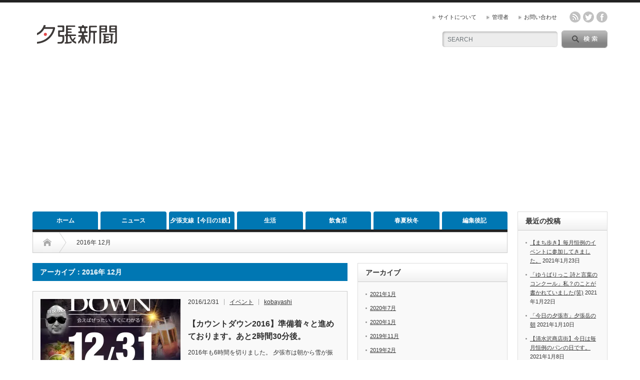

--- FILE ---
content_type: text/html; charset=UTF-8
request_url: https://yubari-news.jp/2016/12/
body_size: 15935
content:
<!DOCTYPE html PUBLIC "-//W3C//DTD XHTML 1.1//EN" "http://www.w3.org/TR/xhtml11/DTD/xhtml11.dtd">
<!--[if lt IE 9]><html xmlns="http://www.w3.org/1999/xhtml" class="ie"><![endif]-->
<!--[if (gt IE 9)|!(IE)]><!--><html xmlns="http://www.w3.org/1999/xhtml"><!--<![endif]-->
<head profile="http://gmpg.org/xfn/11">
<meta http-equiv="Content-Type" content="text/html; charset=UTF-8" />
<meta http-equiv="X-UA-Compatible" content="IE=edge,chrome=1" />
<meta name="viewport" content="width=device-width" />

<meta name="description" content="夕張市、市近郊のイベント・ニュース・グルメ・生活・風景などを中心としたローカルWEBメディア" />

<link rel="alternate" type="application/rss+xml" title="夕張新聞 RSS Feed" href="https://yubari-news.jp/feed/" />
<link rel="alternate" type="application/atom+xml" title="夕張新聞 Atom Feed" href="https://yubari-news.jp/feed/atom/" /> 
<link rel="pingback" href="https://yubari-news.jp/xmlrpc.php" />

 

		<!-- All in One SEO 4.2.5.1 - aioseo.com -->
		<title>12月, 2016 | 夕張新聞</title>
		<meta name="robots" content="noindex, max-snippet:-1, max-image-preview:large, max-video-preview:-1" />
		<link rel="canonical" href="https://yubari-news.jp/2016/12/" />
		<meta name="generator" content="All in One SEO (AIOSEO) 4.2.5.1 " />
		<meta name="google" content="nositelinkssearchbox" />
		<script type="application/ld+json" class="aioseo-schema">
			{"@context":"https:\/\/schema.org","@graph":[{"@type":"BreadcrumbList","@id":"https:\/\/yubari-news.jp\/2016\/12\/#breadcrumblist","itemListElement":[{"@type":"ListItem","@id":"https:\/\/yubari-news.jp\/#listItem","position":1,"item":{"@type":"WebPage","@id":"https:\/\/yubari-news.jp\/","name":"\u30db\u30fc\u30e0","description":"\u5915\u5f35\u5e02\u3001\u5e02\u8fd1\u90ca\u306e\u30a4\u30d9\u30f3\u30c8\u30fb\u30cb\u30e5\u30fc\u30b9\u30fb\u30b0\u30eb\u30e1\u30fb\u751f\u6d3b\u30fb\u98a8\u666f\u306a\u3069\u3092\u4e2d\u5fc3\u3068\u3057\u305f\u30ed\u30fc\u30ab\u30ebWEB\u30e1\u30c7\u30a3\u30a2","url":"https:\/\/yubari-news.jp\/"},"nextItem":"https:\/\/yubari-news.jp\/2016\/#listItem"},{"@type":"ListItem","@id":"https:\/\/yubari-news.jp\/2016\/#listItem","position":2,"item":{"@type":"WebPage","@id":"https:\/\/yubari-news.jp\/2016\/","name":"2016","url":"https:\/\/yubari-news.jp\/2016\/"},"nextItem":"https:\/\/yubari-news.jp\/2016\/12\/#listItem","previousItem":"https:\/\/yubari-news.jp\/#listItem"},{"@type":"ListItem","@id":"https:\/\/yubari-news.jp\/2016\/12\/#listItem","position":3,"item":{"@type":"WebPage","@id":"https:\/\/yubari-news.jp\/2016\/12\/","name":"12\u6708, 2016","url":"https:\/\/yubari-news.jp\/2016\/12\/"},"previousItem":"https:\/\/yubari-news.jp\/2016\/#listItem"}]},{"@type":"Organization","@id":"https:\/\/yubari-news.jp\/#organization","name":"\u5915\u5f35\u65b0\u805e","url":"https:\/\/yubari-news.jp\/"},{"@type":"WebSite","@id":"https:\/\/yubari-news.jp\/#website","url":"https:\/\/yubari-news.jp\/","name":"\u5915\u5f35\u65b0\u805e","description":"\u5915\u5f35\u5e02\u3001\u5e02\u8fd1\u90ca\u306e\u30a4\u30d9\u30f3\u30c8\u30fb\u30cb\u30e5\u30fc\u30b9\u30fb\u30b0\u30eb\u30e1\u30fb\u751f\u6d3b\u30fb\u98a8\u666f\u306a\u3069\u3092\u4e2d\u5fc3\u3068\u3057\u305f\u30ed\u30fc\u30ab\u30ebWEB\u30e1\u30c7\u30a3\u30a2","inLanguage":"ja","publisher":{"@id":"https:\/\/yubari-news.jp\/#organization"}},{"@type":"CollectionPage","@id":"https:\/\/yubari-news.jp\/2016\/12\/#collectionpage","url":"https:\/\/yubari-news.jp\/2016\/12\/","name":"12\u6708, 2016 | \u5915\u5f35\u65b0\u805e","inLanguage":"ja","isPartOf":{"@id":"https:\/\/yubari-news.jp\/#website"},"breadcrumb":{"@id":"https:\/\/yubari-news.jp\/2016\/12\/#breadcrumblist"}}]}
		</script>
		<!-- All in One SEO -->

<link rel='dns-prefetch' href='//s0.wp.com' />
<link rel='dns-prefetch' href='//secure.gravatar.com' />
<link rel='dns-prefetch' href='//maxcdn.bootstrapcdn.com' />
<link rel='dns-prefetch' href='//s.w.org' />
		<script type="text/javascript">
			window._wpemojiSettings = {"baseUrl":"https:\/\/s.w.org\/images\/core\/emoji\/11\/72x72\/","ext":".png","svgUrl":"https:\/\/s.w.org\/images\/core\/emoji\/11\/svg\/","svgExt":".svg","source":{"concatemoji":"https:\/\/yubari-news.jp\/wp-includes\/js\/wp-emoji-release.min.js?ver=4.9.26"}};
			!function(e,a,t){var n,r,o,i=a.createElement("canvas"),p=i.getContext&&i.getContext("2d");function s(e,t){var a=String.fromCharCode;p.clearRect(0,0,i.width,i.height),p.fillText(a.apply(this,e),0,0);e=i.toDataURL();return p.clearRect(0,0,i.width,i.height),p.fillText(a.apply(this,t),0,0),e===i.toDataURL()}function c(e){var t=a.createElement("script");t.src=e,t.defer=t.type="text/javascript",a.getElementsByTagName("head")[0].appendChild(t)}for(o=Array("flag","emoji"),t.supports={everything:!0,everythingExceptFlag:!0},r=0;r<o.length;r++)t.supports[o[r]]=function(e){if(!p||!p.fillText)return!1;switch(p.textBaseline="top",p.font="600 32px Arial",e){case"flag":return s([55356,56826,55356,56819],[55356,56826,8203,55356,56819])?!1:!s([55356,57332,56128,56423,56128,56418,56128,56421,56128,56430,56128,56423,56128,56447],[55356,57332,8203,56128,56423,8203,56128,56418,8203,56128,56421,8203,56128,56430,8203,56128,56423,8203,56128,56447]);case"emoji":return!s([55358,56760,9792,65039],[55358,56760,8203,9792,65039])}return!1}(o[r]),t.supports.everything=t.supports.everything&&t.supports[o[r]],"flag"!==o[r]&&(t.supports.everythingExceptFlag=t.supports.everythingExceptFlag&&t.supports[o[r]]);t.supports.everythingExceptFlag=t.supports.everythingExceptFlag&&!t.supports.flag,t.DOMReady=!1,t.readyCallback=function(){t.DOMReady=!0},t.supports.everything||(n=function(){t.readyCallback()},a.addEventListener?(a.addEventListener("DOMContentLoaded",n,!1),e.addEventListener("load",n,!1)):(e.attachEvent("onload",n),a.attachEvent("onreadystatechange",function(){"complete"===a.readyState&&t.readyCallback()})),(n=t.source||{}).concatemoji?c(n.concatemoji):n.wpemoji&&n.twemoji&&(c(n.twemoji),c(n.wpemoji)))}(window,document,window._wpemojiSettings);
		</script>
		<style type="text/css">
img.wp-smiley,
img.emoji {
	display: inline !important;
	border: none !important;
	box-shadow: none !important;
	height: 1em !important;
	width: 1em !important;
	margin: 0 .07em !important;
	vertical-align: -0.1em !important;
	background: none !important;
	padding: 0 !important;
}
</style>
<link rel='stylesheet' id='contact-form-7-css'  href='https://yubari-news.jp/wp-content/plugins/contact-form-7/includes/css/styles.css?ver=5.1.7' type='text/css' media='all' />
<link rel='stylesheet' id='sb_instagram_styles-css'  href='https://yubari-news.jp/wp-content/plugins/instagram-feed-pro/css/sb-instagram.css?ver=2.3.1' type='text/css' media='all' />
<link rel='stylesheet' id='sbi-font-awesome-css'  href='https://maxcdn.bootstrapcdn.com/font-awesome/4.6.3/css/font-awesome.min.css?ver=4.6.3' type='text/css' media='all' />
<link rel='stylesheet' id='pz-linkcard-css'  href='https://yubari-news.jp/wp-content/uploads/pz-linkcard/style.css?ver=2.4.2.1.0' type='text/css' media='all' />
<link rel='stylesheet' id='mamahack_style-css'  href='https://yubari-news.jp/wp-content/plugins/like-me-if-you-like-this-article/css/mamahack.css?ver=4.9.26' type='text/css' media='all' />
<link rel='stylesheet' id='mediaelement-css'  href='https://yubari-news.jp/wp-includes/js/mediaelement/mediaelementplayer-legacy.min.css?ver=4.2.6-78496d1' type='text/css' media='all' />
<link rel='stylesheet' id='wp-mediaelement-css'  href='https://yubari-news.jp/wp-includes/js/mediaelement/wp-mediaelement.min.css?ver=4.9.26' type='text/css' media='all' />
<link rel='stylesheet' id='jetpack_css-css'  href='https://yubari-news.jp/wp-content/plugins/jetpack/css/jetpack.css?ver=6.9.4' type='text/css' media='all' />
<script type='text/javascript' src='https://yubari-news.jp/wp-includes/js/jquery/jquery.js?ver=1.12.4'></script>
<script type='text/javascript' src='https://yubari-news.jp/wp-includes/js/jquery/jquery-migrate.min.js?ver=1.4.1'></script>
<script type='text/javascript'>
var mejsL10n = {"language":"ja","strings":{"mejs.install-flash":"\u3054\u5229\u7528\u306e\u30d6\u30e9\u30a6\u30b6\u30fc\u306f Flash Player \u304c\u7121\u52b9\u306b\u306a\u3063\u3066\u3044\u308b\u304b\u3001\u30a4\u30f3\u30b9\u30c8\u30fc\u30eb\u3055\u308c\u3066\u3044\u307e\u305b\u3093\u3002Flash Player \u30d7\u30e9\u30b0\u30a4\u30f3\u3092\u6709\u52b9\u306b\u3059\u308b\u304b\u3001\u6700\u65b0\u30d0\u30fc\u30b8\u30e7\u30f3\u3092 https:\/\/get.adobe.com\/jp\/flashplayer\/ \u304b\u3089\u30a4\u30f3\u30b9\u30c8\u30fc\u30eb\u3057\u3066\u304f\u3060\u3055\u3044\u3002","mejs.fullscreen-off":"\u30d5\u30eb\u30b9\u30af\u30ea\u30fc\u30f3\u3092\u30aa\u30d5","mejs.fullscreen-on":"\u30d5\u30eb\u30b9\u30af\u30ea\u30fc\u30f3","mejs.download-video":"\u52d5\u753b\u3092\u30c0\u30a6\u30f3\u30ed\u30fc\u30c9","mejs.fullscreen":"\u30d5\u30eb\u30b9\u30af\u30ea\u30fc\u30f3","mejs.time-jump-forward":["1\u79d2\u9032\u3080","%1\u79d2\u9032\u3080"],"mejs.loop":"\u30eb\u30fc\u30d7\u5207\u308a\u66ff\u3048","mejs.play":"\u518d\u751f","mejs.pause":"\u505c\u6b62","mejs.close":"\u9589\u3058\u308b","mejs.time-slider":"\u30bf\u30a4\u30e0\u30b9\u30e9\u30a4\u30c0\u30fc","mejs.time-help-text":"1\u79d2\u9032\u3080\u306b\u306f\u5de6\u53f3\u77e2\u5370\u30ad\u30fc\u3092\u300110\u79d2\u9032\u3080\u306b\u306f\u4e0a\u4e0b\u77e2\u5370\u30ad\u30fc\u3092\u4f7f\u3063\u3066\u304f\u3060\u3055\u3044\u3002","mejs.time-skip-back":["1\u79d2\u623b\u308b","%1\u79d2\u623b\u308b"],"mejs.captions-subtitles":"\u30ad\u30e3\u30d7\u30b7\u30e7\u30f3\/\u5b57\u5e55","mejs.captions-chapters":"\u30c1\u30e3\u30d7\u30bf\u30fc","mejs.none":"\u306a\u3057","mejs.mute-toggle":"\u30df\u30e5\u30fc\u30c8\u5207\u308a\u66ff\u3048","mejs.volume-help-text":"\u30dc\u30ea\u30e5\u30fc\u30e0\u8abf\u7bc0\u306b\u306f\u4e0a\u4e0b\u77e2\u5370\u30ad\u30fc\u3092\u4f7f\u3063\u3066\u304f\u3060\u3055\u3044\u3002","mejs.unmute":"\u30df\u30e5\u30fc\u30c8\u89e3\u9664","mejs.mute":"\u30df\u30e5\u30fc\u30c8","mejs.volume-slider":"\u30dc\u30ea\u30e5\u30fc\u30e0\u30b9\u30e9\u30a4\u30c0\u30fc","mejs.video-player":"\u52d5\u753b\u30d7\u30ec\u30fc\u30e4\u30fc","mejs.audio-player":"\u97f3\u58f0\u30d7\u30ec\u30fc\u30e4\u30fc","mejs.ad-skip":"\u5e83\u544a\u3092\u30b9\u30ad\u30c3\u30d7","mejs.ad-skip-info":["1\u79d2\u5f8c\u306b\u30b9\u30ad\u30c3\u30d7","%1\u79d2\u5f8c\u306b\u30b9\u30ad\u30c3\u30d7"],"mejs.source-chooser":"\u30bd\u30fc\u30b9\u306e\u9078\u629e","mejs.stop":"\u505c\u6b62","mejs.speed-rate":"\u901f\u5ea6\u7387","mejs.live-broadcast":"\u751f\u653e\u9001","mejs.afrikaans":"\u30a2\u30d5\u30ea\u30ab\u30fc\u30f3\u30b9\u8a9e","mejs.albanian":"\u30a2\u30eb\u30d0\u30cb\u30a2\u8a9e","mejs.arabic":"\u30a2\u30e9\u30d3\u30a2\u8a9e","mejs.belarusian":"\u30d9\u30e9\u30eb\u30fc\u30b7\u8a9e","mejs.bulgarian":"\u30d6\u30eb\u30ac\u30ea\u30a2\u8a9e","mejs.catalan":"\u30ab\u30bf\u30ed\u30cb\u30a2\u8a9e","mejs.chinese":"\u4e2d\u56fd\u8a9e","mejs.chinese-simplified":"\u4e2d\u56fd\u8a9e (\u7c21\u4f53\u5b57)","mejs.chinese-traditional":"\u4e2d\u56fd\u8a9e (\u7e41\u4f53\u5b57)","mejs.croatian":"\u30af\u30ed\u30a2\u30c1\u30a2\u8a9e","mejs.czech":"\u30c1\u30a7\u30b3\u8a9e","mejs.danish":"\u30c7\u30f3\u30de\u30fc\u30af\u8a9e","mejs.dutch":"\u30aa\u30e9\u30f3\u30c0\u8a9e","mejs.english":"\u82f1\u8a9e","mejs.estonian":"\u30a8\u30b9\u30c8\u30cb\u30a2\u8a9e","mejs.filipino":"\u30d5\u30a3\u30ea\u30d4\u30f3\u8a9e","mejs.finnish":"\u30d5\u30a3\u30f3\u30e9\u30f3\u30c9\u8a9e","mejs.french":"\u30d5\u30e9\u30f3\u30b9\u8a9e","mejs.galician":"\u30ac\u30ea\u30b7\u30a2\u8a9e","mejs.german":"\u30c9\u30a4\u30c4\u8a9e","mejs.greek":"\u30ae\u30ea\u30b7\u30e3\u8a9e","mejs.haitian-creole":"\u30cf\u30a4\u30c1\u8a9e","mejs.hebrew":"\u30d8\u30d6\u30e9\u30a4\u8a9e","mejs.hindi":"\u30d2\u30f3\u30c7\u30a3\u30fc\u8a9e","mejs.hungarian":"\u30cf\u30f3\u30ac\u30ea\u30fc\u8a9e","mejs.icelandic":"\u30a2\u30a4\u30b9\u30e9\u30f3\u30c9\u8a9e","mejs.indonesian":"\u30a4\u30f3\u30c9\u30cd\u30b7\u30a2\u8a9e","mejs.irish":"\u30a2\u30a4\u30eb\u30e9\u30f3\u30c9\u8a9e","mejs.italian":"\u30a4\u30bf\u30ea\u30a2\u8a9e","mejs.japanese":"\u65e5\u672c\u8a9e","mejs.korean":"\u97d3\u56fd\u8a9e","mejs.latvian":"\u30e9\u30c8\u30d3\u30a2\u8a9e","mejs.lithuanian":"\u30ea\u30c8\u30a2\u30cb\u30a2\u8a9e","mejs.macedonian":"\u30de\u30b1\u30c9\u30cb\u30a2\u8a9e","mejs.malay":"\u30de\u30ec\u30fc\u8a9e","mejs.maltese":"\u30de\u30eb\u30bf\u8a9e","mejs.norwegian":"\u30ce\u30eb\u30a6\u30a7\u30fc\u8a9e","mejs.persian":"\u30da\u30eb\u30b7\u30a2\u8a9e","mejs.polish":"\u30dd\u30fc\u30e9\u30f3\u30c9\u8a9e","mejs.portuguese":"\u30dd\u30eb\u30c8\u30ac\u30eb\u8a9e","mejs.romanian":"\u30eb\u30fc\u30de\u30cb\u30a2\u8a9e","mejs.russian":"\u30ed\u30b7\u30a2\u8a9e","mejs.serbian":"\u30bb\u30eb\u30d3\u30a2\u8a9e","mejs.slovak":"\u30b9\u30ed\u30d0\u30ad\u30a2\u8a9e","mejs.slovenian":"\u30b9\u30ed\u30d9\u30cb\u30a2\u8a9e","mejs.spanish":"\u30b9\u30da\u30a4\u30f3\u8a9e","mejs.swahili":"\u30b9\u30ef\u30d2\u30ea\u8a9e","mejs.swedish":"\u30b9\u30a6\u30a7\u30fc\u30c7\u30f3\u8a9e","mejs.tagalog":"\u30bf\u30ac\u30ed\u30b0\u8a9e","mejs.thai":"\u30bf\u30a4\u8a9e","mejs.turkish":"\u30c8\u30eb\u30b3\u8a9e","mejs.ukrainian":"\u30a6\u30af\u30e9\u30a4\u30ca\u8a9e","mejs.vietnamese":"\u30d9\u30c8\u30ca\u30e0\u8a9e","mejs.welsh":"\u30a6\u30a7\u30fc\u30eb\u30ba\u8a9e","mejs.yiddish":"\u30a4\u30c7\u30a3\u30c3\u30b7\u30e5\u8a9e"}};
</script>
<script type='text/javascript' src='https://yubari-news.jp/wp-includes/js/mediaelement/mediaelement-and-player.min.js?ver=4.2.6-78496d1'></script>
<script type='text/javascript' src='https://yubari-news.jp/wp-includes/js/mediaelement/mediaelement-migrate.min.js?ver=4.9.26'></script>
<script type='text/javascript'>
/* <![CDATA[ */
var _wpmejsSettings = {"pluginPath":"\/wp-includes\/js\/mediaelement\/","classPrefix":"mejs-","stretching":"responsive"};
/* ]]> */
</script>
<link rel='https://api.w.org/' href='https://yubari-news.jp/wp-json/' />

<link rel='dns-prefetch' href='//v0.wordpress.com'/>
<link rel='dns-prefetch' href='//i0.wp.com'/>
<link rel='dns-prefetch' href='//i1.wp.com'/>
<link rel='dns-prefetch' href='//i2.wp.com'/>
<style type='text/css'>img#wpstats{display:none}</style>			<style type="text/css" id="wp-custom-css">
				/*
カスタム CSS 機能へようこそ。

使い方についてはこちらをご覧ください
(英語ドキュメンテーション)。http://wp.me/PEmnE-Bt
*/
.textwidget {
	text-align: center;
}			</style>
		
<link rel="stylesheet" href="https://yubari-news.jp/wp-content/themes/opinion_tcd019/style.css?ver=4.3" type="text/css" />
<link rel="stylesheet" href="https://yubari-news.jp/wp-content/themes/opinion_tcd019/comment-style.css?ver=4.3" type="text/css" />

<link rel="stylesheet" media="screen and (min-width:641px)" href="https://yubari-news.jp/wp-content/themes/opinion_tcd019/style_pc.css?ver=4.3" type="text/css" />
<link rel="stylesheet" media="screen and (max-width:640px)" href="https://yubari-news.jp/wp-content/themes/opinion_tcd019/style_sp.css?ver=4.3" type="text/css" />

<link rel="stylesheet" href="https://yubari-news.jp/wp-content/themes/opinion_tcd019/japanese.css?ver=4.3" type="text/css" />

<script type="text/javascript" src="https://yubari-news.jp/wp-content/themes/opinion_tcd019/js/jscript.js?ver=4.3"></script>
<script type="text/javascript" src="https://yubari-news.jp/wp-content/themes/opinion_tcd019/js/scroll.js?ver=4.3"></script>
<script type="text/javascript" src="https://yubari-news.jp/wp-content/themes/opinion_tcd019/js/comment.js?ver=4.3"></script>
<script type="text/javascript" src="https://yubari-news.jp/wp-content/themes/opinion_tcd019/js/rollover.js?ver=4.3"></script>
<!--[if lt IE 9]>
<link id="stylesheet" rel="stylesheet" href="https://yubari-news.jp/wp-content/themes/opinion_tcd019/style_pc.css?ver=4.3" type="text/css" />
<script type="text/javascript" src="https://yubari-news.jp/wp-content/themes/opinion_tcd019/js/ie.js?ver=4.3"></script>
<link rel="stylesheet" href="https://yubari-news.jp/wp-content/themes/opinion_tcd019/ie.css" type="text/css" />
<![endif]-->

<!--[if IE 7]>
<link rel="stylesheet" href="https://yubari-news.jp/wp-content/themes/opinion_tcd019/ie7.css" type="text/css" />
<![endif]-->


<style type="text/css">

body { font-size:15px; }

a:hover, #index_featured_post .post2 h4.title a:hover, #index_featured_post a, #logo a:hover, #footer_logo_text a:hover
 { color:#0077B3; }

.pc #global_menu li a, .archive_headline, .page_navi a:hover:hover, #single_title h2, #submit_comment:hover, #author_link:hover, #previous_next_post a:hover, #news_title h2,
 .profile_author_link:hover, #return_top, .author_social_link li.author_link a
 { background-color:#0077B3; }

#comment_textarea textarea:focus, #guest_info input:focus
 { border-color:#0077B3; }

#index_featured_post .post2 h4.title a:hover, #index_featured_post a:hover
 { color:#57BDCC; }

.pc #global_menu li a:hover, #return_top:hover, .author_social_link li.author_link a:hover
 { background-color:#57BDCC; }



</style>
	
<script>
  (function(i,s,o,g,r,a,m){i['GoogleAnalyticsObject']=r;i[r]=i[r]||function(){
  (i[r].q=i[r].q||[]).push(arguments)},i[r].l=1*new Date();a=s.createElement(o),
  m=s.getElementsByTagName(o)[0];a.async=1;a.src=g;m.parentNode.insertBefore(a,m)
  })(window,document,'script','https://www.google-analytics.com/analytics.js','ga');

  ga('create', 'UA-68639848-1', 'auto');
  ga('send', 'pageview');

</script>
<script async src="//pagead2.googlesyndication.com/pagead/js/adsbygoogle.js"></script>
<script>
     (adsbygoogle = window.adsbygoogle || []).push({
          google_ad_client: "ca-pub-9469016159618910",
          enable_page_level_ads: true
     });
</script>
</head>
<body class="archive date">

 <div id="header_wrap">

  <div id="header" class="clearfix">

   <!-- logo -->
   <div id='logo_image'>
<h1 id="logo" style="top:38px; left:3px;"><a href=" https://yubari-news.jp/" title="夕張新聞" data-label="夕張新聞"><img src="https://yubari-news.jp/wp-content/uploads/tcd-w/logo.png?1768451257" alt="夕張新聞" title="夕張新聞" /></a></h1>
</div>

   <!-- header meu -->
   <div id="header_menu_area">

    <div id="header_menu">
     <ul id="menu-%e5%9b%ba%e5%ae%9a%e3%83%9a%e3%83%bc%e3%82%b8" class="menu"><li id="menu-item-44" class="menu-item menu-item-type-post_type menu-item-object-page menu-item-44"><a href="https://yubari-news.jp/about/">サイトについて</a></li>
<li id="menu-item-37" class="menu-item menu-item-type-post_type menu-item-object-page menu-item-37"><a href="https://yubari-news.jp/management/">管理者</a></li>
<li id="menu-item-43" class="menu-item menu-item-type-post_type menu-item-object-page menu-item-43"><a href="https://yubari-news.jp/?page_id=41">お問い合わせ</a></li>
</ul>    </div>

    <!-- social button -->
        <ul class="social_link clearfix" id="header_social_link">
          <li class="rss"><a class="target_blank" href="https://yubari-news.jp/feed/">rss</a></li>
               <li class="twitter"><a class="target_blank" href="https://twitter.com/yubarinews">twitter</a></li>
               <li class="facebook"><a class="target_blank" href="https://www.facebook.com/%E5%A4%95%E5%BC%B5%E6%96%B0%E8%81%9E-1505002553152361/timeline/">facebook</a></li>
         </ul>
    
   </div><!-- END #header_menu_area -->

   <!-- search area -->
   <div class="search_area">
        <form method="get" id="searchform" action="https://yubari-news.jp/">
     <div id="search_button"><input type="submit" value="SEARCH" /></div>
     <div id="search_input"><input type="text" value="SEARCH" name="s" onfocus="if (this.value == 'SEARCH') this.value = '';" onblur="if (this.value == '') this.value = 'SEARCH';" /></div>
    </form>
       </div>

   <!-- banner -->
         
   <a href="#" class="menu_button">menu</a>

  </div><!-- END #header -->

 </div><!-- END #header_wrap -->

 <!-- global menu -->
  <div id="global_menu" class="clearfix">
  <ul id="menu-%e3%82%b0%e3%83%ad%e3%83%bc%e3%83%90%e3%83%ab%e3%83%8a%e3%83%93" class="menu"><li id="menu-item-5" class="menu-item menu-item-type-custom menu-item-object-custom menu-item-home menu-item-5"><a href="http://yubari-news.jp/">ホーム</a></li>
<li id="menu-item-9" class="menu-item menu-item-type-taxonomy menu-item-object-category menu-item-9 menu-category-5"><a href="https://yubari-news.jp/category/news/">ニュース</a></li>
<li id="menu-item-8731" class="menu-item menu-item-type-post_type menu-item-object-page menu-item-8731"><a href="https://yubari-news.jp/yubari-train/">夕張支線【今日の1鉄】</a></li>
<li id="menu-item-8" class="menu-item menu-item-type-taxonomy menu-item-object-category menu-item-has-children menu-item-8 menu-category-4"><a href="https://yubari-news.jp/category/life/">生活</a>
<ul class="sub-menu">
	<li id="menu-item-4270" class="menu-item menu-item-type-taxonomy menu-item-object-category menu-item-4270 menu-category-165"><a href="https://yubari-news.jp/category/life/bukken/">物件</a></li>
</ul>
</li>
<li id="menu-item-3411" class="menu-item menu-item-type-post_type menu-item-object-page menu-item-has-children menu-item-3411"><a href="https://yubari-news.jp/gourmet/">飲食店</a>
<ul class="sub-menu">
	<li id="menu-item-7" class="menu-item menu-item-type-taxonomy menu-item-object-category menu-item-7 menu-category-3"><a href="https://yubari-news.jp/category/gourmet/">グルメ</a></li>
	<li id="menu-item-3412" class="menu-item menu-item-type-post_type menu-item-object-page menu-item-3412"><a href="https://yubari-news.jp/gourmet/bari-yatai/">夕張バリー屋台</a></li>
</ul>
</li>
<li id="menu-item-1977" class="menu-item menu-item-type-taxonomy menu-item-object-category menu-item-has-children menu-item-1977 menu-category-143"><a href="https://yubari-news.jp/category/%e9%a2%a8%e6%99%af/">春夏秋冬</a>
<ul class="sub-menu">
	<li id="menu-item-1978" class="menu-item menu-item-type-taxonomy menu-item-object-category menu-item-1978 menu-category-142"><a href="https://yubari-news.jp/category/%e9%a2%a8%e6%99%af/sakura/">桜</a></li>
	<li id="menu-item-1979" class="menu-item menu-item-type-taxonomy menu-item-object-category menu-item-1979 menu-category-33"><a href="https://yubari-news.jp/category/%e9%a2%a8%e6%99%af/kouyou/">紅葉</a></li>
</ul>
</li>
<li id="menu-item-715" class="menu-item menu-item-type-taxonomy menu-item-object-category menu-item-715 menu-category-1"><a href="https://yubari-news.jp/category/diary/">編集後記</a></li>
</ul> </div>
 
 <!-- smartphone banner -->
 
 <div id="contents" class="clearfix">

<div id="main_col" class="clearfix">

 <ul id="bread_crumb" class="clearfix">
 <li class="home"><a href="https://yubari-news.jp/"><span>Home</span></a></li>

 <li class="last">2016年 12月</li>

</ul>
 <div id="left_col">

 
   <h2 class="archive_headline">アーカイブ：2016年 12月 </h2>

 
 <ul id="post_list" class="clearfix">
    <li class="clearfix">
   <a class="image" href="https://yubari-news.jp/2016/12/31/countdown-4/"><img width="280" height="210" src="https://i0.wp.com/yubari-news.jp/wp-content/uploads/2016/12/design.jpg?resize=280%2C210&amp;ssl=1" class="attachment-size2 size-size2 wp-post-image" alt="" srcset="https://i0.wp.com/yubari-news.jp/wp-content/uploads/2016/12/design.jpg?resize=280%2C210&amp;ssl=1 280w, https://i0.wp.com/yubari-news.jp/wp-content/uploads/2016/12/design.jpg?resize=150%2C112&amp;ssl=1 150w, https://i0.wp.com/yubari-news.jp/wp-content/uploads/2016/12/design.jpg?zoom=2&amp;resize=280%2C210&amp;ssl=1 560w, https://i0.wp.com/yubari-news.jp/wp-content/uploads/2016/12/design.jpg?zoom=3&amp;resize=280%2C210&amp;ssl=1 840w" sizes="(max-width: 280px) 100vw, 280px" /></a>
   <div class="info">
        <ul class="meta clearfix">
     <li class="post_date">2016/12/31</li>     <li class="post_category"><a href="https://yubari-news.jp/category/event/" rel="category tag">イベント</a></li>     <li class="post_author"><a href="https://yubari-news.jp/author/yubari-newspaper/" title="投稿者：kobayashi" class="url fn" rel="author">kobayashi</a></li>    </ul>
        <h4 class="title"><a href="https://yubari-news.jp/2016/12/31/countdown-4/">【カウントダウン2016】準備着々と進めております。あと2時間30分後。</a></h4>
    <div class="excerpt">2016年も6時間を切りました。

夕張市は朝から雪が振り続け、ここ夕張駅付近も雪がちらほらと降っております。











バリー屋台の方も準備着々と進めております。
…</div>
       </div>
  </li><!-- END .post_list -->
    <li class="clearfix">
   <a class="image" href="https://yubari-news.jp/2016/12/31/2016/"><img width="280" height="210" src="https://i2.wp.com/yubari-news.jp/wp-content/uploads/2016/12/IMG_3252-e1482570946345.jpg?resize=280%2C210&amp;ssl=1" class="attachment-size2 size-size2 wp-post-image" alt="" srcset="https://i2.wp.com/yubari-news.jp/wp-content/uploads/2016/12/IMG_3252-e1482570946345.jpg?resize=280%2C210&amp;ssl=1 280w, https://i2.wp.com/yubari-news.jp/wp-content/uploads/2016/12/IMG_3252-e1482570946345.jpg?resize=150%2C112&amp;ssl=1 150w, https://i2.wp.com/yubari-news.jp/wp-content/uploads/2016/12/IMG_3252-e1482570946345.jpg?zoom=2&amp;resize=280%2C210&amp;ssl=1 560w, https://i2.wp.com/yubari-news.jp/wp-content/uploads/2016/12/IMG_3252-e1482570946345.jpg?zoom=3&amp;resize=280%2C210&amp;ssl=1 840w" sizes="(max-width: 280px) 100vw, 280px" /></a>
   <div class="info">
        <ul class="meta clearfix">
     <li class="post_date">2016/12/31</li>     <li class="post_category"><a href="https://yubari-news.jp/category/diary/" rel="category tag">編集後記</a></li>     <li class="post_author"><a href="https://yubari-news.jp/author/yubari-newspaper/" title="投稿者：kobayashi" class="url fn" rel="author">kobayashi</a></li>    </ul>
        <h4 class="title"><a href="https://yubari-news.jp/2016/12/31/2016/">【編集後記】2016年思うこと。自分の信念があれば場所は都会であろうが夕張であろうが関係なし。</a></h4>
    <div class="excerpt">2016年も残りわずかとなりました。今年も色々とありましたがなんとか無事に終えることができました。

30日、会社の忘年会、たったの2名ですがバリー屋台で実施いたしました。

7月末に法人化し期待と不安でのスター…</div>
       </div>
  </li><!-- END .post_list -->
    <li class="clearfix">
   <a class="image" href="https://yubari-news.jp/2016/12/30/countdown-3/"><img width="280" height="210" src="https://i1.wp.com/yubari-news.jp/wp-content/uploads/2016/12/IMG_0659-1.jpg?resize=280%2C210&amp;ssl=1" class="attachment-size2 size-size2 wp-post-image" alt="" srcset="https://i1.wp.com/yubari-news.jp/wp-content/uploads/2016/12/IMG_0659-1.jpg?w=960&amp;ssl=1 960w, https://i1.wp.com/yubari-news.jp/wp-content/uploads/2016/12/IMG_0659-1.jpg?resize=300%2C225&amp;ssl=1 300w, https://i1.wp.com/yubari-news.jp/wp-content/uploads/2016/12/IMG_0659-1.jpg?resize=768%2C576&amp;ssl=1 768w, https://i1.wp.com/yubari-news.jp/wp-content/uploads/2016/12/IMG_0659-1.jpg?resize=280%2C210&amp;ssl=1 280w, https://i1.wp.com/yubari-news.jp/wp-content/uploads/2016/12/IMG_0659-1.jpg?resize=150%2C112&amp;ssl=1 150w" sizes="(max-width: 280px) 100vw, 280px" /></a>
   <div class="info">
        <ul class="meta clearfix">
     <li class="post_date">2016/12/30</li>     <li class="post_category"><a href="https://yubari-news.jp/category/event/" rel="category tag">イベント</a></li>     <li class="post_author"><a href="https://yubari-news.jp/author/yubari-newspaper/" title="投稿者：kobayashi" class="url fn" rel="author">kobayashi</a></li>    </ul>
        <h4 class="title"><a href="https://yubari-news.jp/2016/12/30/countdown-3/">【カウントダウン2016】夕張カウントダウンスケジュール＆司会者発表！！ビンゴ！ビンゴ！ビンゴ！</a></h4>
    <div class="excerpt">ついに今年も残すところ1日となりました。
2016年も本当に本当に最後となりました。

最近年末年始の過ごし方について色々と情報が豊富にあり、大晦日に大掃除をしてはいけないとか元旦の午前中は水周りで作業はしていない…</div>
       </div>
  </li><!-- END .post_list -->
    <li class="clearfix">
   <a class="image" href="https://yubari-news.jp/2016/12/28/countdown-2/"><img width="280" height="210" src="https://i0.wp.com/yubari-news.jp/wp-content/uploads/2016/12/design.jpg?resize=280%2C210&amp;ssl=1" class="attachment-size2 size-size2 wp-post-image" alt="" srcset="https://i0.wp.com/yubari-news.jp/wp-content/uploads/2016/12/design.jpg?resize=280%2C210&amp;ssl=1 280w, https://i0.wp.com/yubari-news.jp/wp-content/uploads/2016/12/design.jpg?resize=150%2C112&amp;ssl=1 150w, https://i0.wp.com/yubari-news.jp/wp-content/uploads/2016/12/design.jpg?zoom=2&amp;resize=280%2C210&amp;ssl=1 560w, https://i0.wp.com/yubari-news.jp/wp-content/uploads/2016/12/design.jpg?zoom=3&amp;resize=280%2C210&amp;ssl=1 840w" sizes="(max-width: 280px) 100vw, 280px" /></a>
   <div class="info">
        <ul class="meta clearfix">
     <li class="post_date">2016/12/28</li>     <li class="post_category"><a href="https://yubari-news.jp/category/event/" rel="category tag">イベント</a>, <a href="https://yubari-news.jp/category/gourmet/" rel="category tag">グルメ</a></li>     <li class="post_author"><a href="https://yubari-news.jp/author/yubari-newspaper/" title="投稿者：kobayashi" class="url fn" rel="author">kobayashi</a></li>    </ul>
        <h4 class="title"><a href="https://yubari-news.jp/2016/12/28/countdown-2/">【カウントダウン2016】夕張カウントダウンまであと3日！徐々にネタを出していきます。</a></h4>
    <div class="excerpt">こんにちわ。本日12月28日。多くの会社が今日今年最後の方もいるかと思います。明日から帰省ラッシュが始まりいよいよ今年2016年も終わろうしております。

ここ夕張市も年末年始の雰囲気と香りが濃くなってきましたが、3…</div>
       </div>
  </li><!-- END .post_list -->
    <li class="clearfix">
   <a class="image" href="https://yubari-news.jp/2016/12/25/fuji/"><img width="280" height="210" src="https://i2.wp.com/yubari-news.jp/wp-content/uploads/2016/12/DSC05962.jpg?resize=280%2C210&amp;ssl=1" class="attachment-size2 size-size2 wp-post-image" alt="" srcset="https://i2.wp.com/yubari-news.jp/wp-content/uploads/2016/12/DSC05962.jpg?resize=280%2C210&amp;ssl=1 280w, https://i2.wp.com/yubari-news.jp/wp-content/uploads/2016/12/DSC05962.jpg?resize=150%2C112&amp;ssl=1 150w, https://i2.wp.com/yubari-news.jp/wp-content/uploads/2016/12/DSC05962.jpg?zoom=2&amp;resize=280%2C210&amp;ssl=1 560w, https://i2.wp.com/yubari-news.jp/wp-content/uploads/2016/12/DSC05962.jpg?zoom=3&amp;resize=280%2C210&amp;ssl=1 840w" sizes="(max-width: 280px) 100vw, 280px" /></a>
   <div class="info">
        <ul class="meta clearfix">
     <li class="post_date">2016/12/25</li>     <li class="post_category"><a href="https://yubari-news.jp/category/gourmet/" rel="category tag">グルメ</a>, <a href="https://yubari-news.jp/category/life/" rel="category tag">生活</a></li>     <li class="post_author"><a href="https://yubari-news.jp/author/yubari-newspaper/" title="投稿者：kobayashi" class="url fn" rel="author">kobayashi</a></li>    </ul>
        <h4 class="title"><a href="https://yubari-news.jp/2016/12/25/fuji/">【お菓子のふじ】クリスマスに欠かせないケーキ。1つ1つ丁寧に愛情込めたケーキはきっとサンタクロースもつまみ食いしそう。</a></h4>
    <div class="excerpt">こんにちわ。こんばんわ。12月25日(日)。今日はクリスマスです。みなさんどうお過ごしされておりますか？家でのんびりしている人。カップルとデートしている人。仕事の人。それぞれ今日を過ごしているかと思います。ちなみに私は通…</div>
       </div>
  </li><!-- END .post_list -->
    <li class="clearfix">
   <a class="image" href="https://yubari-news.jp/2016/12/25/glay/"><img width="280" height="210" src="https://i2.wp.com/yubari-news.jp/wp-content/uploads/2016/12/DSC06064.jpg?resize=280%2C210&amp;ssl=1" class="attachment-size2 size-size2 wp-post-image" alt="" srcset="https://i2.wp.com/yubari-news.jp/wp-content/uploads/2016/12/DSC06064.jpg?resize=280%2C210&amp;ssl=1 280w, https://i2.wp.com/yubari-news.jp/wp-content/uploads/2016/12/DSC06064.jpg?resize=150%2C112&amp;ssl=1 150w, https://i2.wp.com/yubari-news.jp/wp-content/uploads/2016/12/DSC06064.jpg?zoom=2&amp;resize=280%2C210&amp;ssl=1 560w, https://i2.wp.com/yubari-news.jp/wp-content/uploads/2016/12/DSC06064.jpg?zoom=3&amp;resize=280%2C210&amp;ssl=1 840w" sizes="(max-width: 280px) 100vw, 280px" /></a>
   <div class="info">
        <ul class="meta clearfix">
     <li class="post_date">2016/12/25</li>     <li class="post_category"><a href="https://yubari-news.jp/category/diary/" rel="category tag">編集後記</a></li>     <li class="post_author"><a href="https://yubari-news.jp/author/yubari-newspaper/" title="投稿者：kobayashi" class="url fn" rel="author">kobayashi</a></li>    </ul>
        <h4 class="title"><a href="https://yubari-news.jp/2016/12/25/glay/">【編集後記】ありがとう！GLAY！郷土愛を改めて教えてくれたクリスマスツリー</a></h4>
    <div class="excerpt">12月13日から25日まで、新夕張駅に飾られたGLAYからのクリスマスプレゼント、「クリスマスツリー」も今日25日(日)で最後となりました。

GLAYさんより寄贈いただき、12月13日から点灯中のクリスマスツリーを…</div>
       </div>
  </li><!-- END .post_list -->
    <li class="clearfix">
   <a class="image" href="https://yubari-news.jp/2016/12/23/shimizusawa/"><img width="280" height="210" src="https://i0.wp.com/yubari-news.jp/wp-content/uploads/2016/12/DSC05996.jpg?resize=280%2C210&amp;ssl=1" class="attachment-size2 size-size2 wp-post-image" alt="" srcset="https://i0.wp.com/yubari-news.jp/wp-content/uploads/2016/12/DSC05996.jpg?resize=280%2C210&amp;ssl=1 280w, https://i0.wp.com/yubari-news.jp/wp-content/uploads/2016/12/DSC05996.jpg?resize=150%2C112&amp;ssl=1 150w, https://i0.wp.com/yubari-news.jp/wp-content/uploads/2016/12/DSC05996.jpg?zoom=2&amp;resize=280%2C210&amp;ssl=1 560w, https://i0.wp.com/yubari-news.jp/wp-content/uploads/2016/12/DSC05996.jpg?zoom=3&amp;resize=280%2C210&amp;ssl=1 840w" sizes="(max-width: 280px) 100vw, 280px" /></a>
   <div class="info">
        <ul class="meta clearfix">
     <li class="post_date">2016/12/23</li>     <li class="post_category"><a href="https://yubari-news.jp/category/life/" rel="category tag">生活</a></li>     <li class="post_author"><a href="https://yubari-news.jp/author/yubari-newspaper/" title="投稿者：kobayashi" class="url fn" rel="author">kobayashi</a></li>    </ul>
        <h4 class="title"><a href="https://yubari-news.jp/2016/12/23/shimizusawa/">【清水沢コミュニケーションゲート】1日体験！ここは新しいクリエイティブが生まれる予感。</a></h4>
    <div class="excerpt">こんにちわ。本日23日はあいにくの天候で祝日どころではないと思います。

欠航が相次ぎ新千歳空港で宿泊された方も大勢いて大変な状況がニュースで報道されて体には十分気を付けてくださいませ。

夕張市も昨日のみぞれ混…</div>
       </div>
  </li><!-- END .post_list -->
    <li class="clearfix">
   <a class="image" href="https://yubari-news.jp/2016/12/21/miyamaecho-yubari-city/"><img width="280" height="210" src="https://i0.wp.com/yubari-news.jp/wp-content/uploads/2016/12/DSC05292.jpg?resize=280%2C210&amp;ssl=1" class="attachment-size2 size-size2 wp-post-image" alt="" srcset="https://i0.wp.com/yubari-news.jp/wp-content/uploads/2016/12/DSC05292.jpg?resize=280%2C210&amp;ssl=1 280w, https://i0.wp.com/yubari-news.jp/wp-content/uploads/2016/12/DSC05292.jpg?resize=150%2C112&amp;ssl=1 150w, https://i0.wp.com/yubari-news.jp/wp-content/uploads/2016/12/DSC05292.jpg?zoom=2&amp;resize=280%2C210&amp;ssl=1 560w, https://i0.wp.com/yubari-news.jp/wp-content/uploads/2016/12/DSC05292.jpg?zoom=3&amp;resize=280%2C210&amp;ssl=1 840w" sizes="(max-width: 280px) 100vw, 280px" /></a>
   <div class="info">
        <ul class="meta clearfix">
     <li class="post_date">2016/12/21</li>     <li class="post_category"><a href="https://yubari-news.jp/category/news/" rel="category tag">ニュース</a></li>     <li class="post_author"><a href="https://yubari-news.jp/author/yubari-newspaper/" title="投稿者：kobayashi" class="url fn" rel="author">kobayashi</a></li>    </ul>
        <h4 class="title"><a href="https://yubari-news.jp/2016/12/21/miyamaecho-yubari-city/">【宮前町イルミネーション】町内のぬくもりが詰まってサンタクロースもいつも以上にプレゼントが届きそうな気配。</a></h4>
    <div class="excerpt">昨日12月20日に宮前町でクリスマスのイルミネーション点灯式があるということで1日遅れになりましたが、お伺いいたしました。


こちらも新夕張駅にあるGLAYがプレゼントいたしましたツリーと同じくかなり目立ちます。…</div>
       </div>
  </li><!-- END .post_list -->
    <li class="clearfix">
   <a class="image" href="https://yubari-news.jp/2016/12/17/thankyou_glay/"><img width="280" height="210" src="https://i1.wp.com/yubari-news.jp/wp-content/uploads/2016/12/DSC05222.jpg?resize=280%2C210&amp;ssl=1" class="attachment-size2 size-size2 wp-post-image" alt="" srcset="https://i1.wp.com/yubari-news.jp/wp-content/uploads/2016/12/DSC05222.jpg?resize=280%2C210&amp;ssl=1 280w, https://i1.wp.com/yubari-news.jp/wp-content/uploads/2016/12/DSC05222.jpg?resize=150%2C112&amp;ssl=1 150w, https://i1.wp.com/yubari-news.jp/wp-content/uploads/2016/12/DSC05222.jpg?zoom=2&amp;resize=280%2C210&amp;ssl=1 560w, https://i1.wp.com/yubari-news.jp/wp-content/uploads/2016/12/DSC05222.jpg?zoom=3&amp;resize=280%2C210&amp;ssl=1 840w" sizes="(max-width: 280px) 100vw, 280px" /></a>
   <div class="info">
        <ul class="meta clearfix">
     <li class="post_date">2016/12/17</li>     <li class="post_category"><a href="https://yubari-news.jp/category/news/" rel="category tag">ニュース</a></li>     <li class="post_author"><a href="https://yubari-news.jp/author/yubari-newspaper/" title="投稿者：kobayashi" class="url fn" rel="author">kobayashi</a></li>    </ul>
        <h4 class="title"><a href="https://yubari-news.jp/2016/12/17/thankyou_glay/">【ありがとう！GLAY】クリスマスツリーを見に行ってきました。</a></h4>
    <div class="excerpt">毎年欠かさず足を運んでいただいておりますロックバンド「GLAY」。今年はクリスマスツリーをプレゼントということで早速見に行ってきました。
夕張市民の1人として何かしら1年に1回必ずお越しになることにただただ感謝の念しか…</div>
       </div>
  </li><!-- END .post_list -->
    <li class="clearfix">
   <a class="image" href="https://yubari-news.jp/2016/12/16/countdown/"><img width="280" height="210" src="https://i0.wp.com/yubari-news.jp/wp-content/uploads/2016/12/design.jpg?resize=280%2C210&amp;ssl=1" class="attachment-size2 size-size2 wp-post-image" alt="" srcset="https://i0.wp.com/yubari-news.jp/wp-content/uploads/2016/12/design.jpg?resize=280%2C210&amp;ssl=1 280w, https://i0.wp.com/yubari-news.jp/wp-content/uploads/2016/12/design.jpg?resize=150%2C112&amp;ssl=1 150w, https://i0.wp.com/yubari-news.jp/wp-content/uploads/2016/12/design.jpg?zoom=2&amp;resize=280%2C210&amp;ssl=1 560w, https://i0.wp.com/yubari-news.jp/wp-content/uploads/2016/12/design.jpg?zoom=3&amp;resize=280%2C210&amp;ssl=1 840w" sizes="(max-width: 280px) 100vw, 280px" /></a>
   <div class="info">
        <ul class="meta clearfix">
     <li class="post_date">2016/12/16</li>     <li class="post_category"><a href="https://yubari-news.jp/category/event/" rel="category tag">イベント</a></li>     <li class="post_author"><a href="https://yubari-news.jp/author/yubari-newspaper/" title="投稿者：kobayashi" class="url fn" rel="author">kobayashi</a></li>    </ul>
        <h4 class="title"><a href="https://yubari-news.jp/2016/12/16/countdown/">【カウントダウン】2016年も色々とありましたけど来年に向けて盛り上がりましょう！</a></h4>
    <div class="excerpt">2016年も残すところあとわずかです。一向に私のmacbookが届きません。どうなっているのでしょうか...。

そんなことはどうでもいいですね(笑)。1年も残す所あと2週間余りとなりました。

今年はあんなこと…</div>
       </div>
  </li><!-- END .post_list -->
    <li class="clearfix">
   <a class="image" href="https://yubari-news.jp/2016/12/15/ask01/"><img width="280" height="210" src="https://i1.wp.com/yubari-news.jp/wp-content/uploads/2016/12/DSC04954.jpg?resize=280%2C210&amp;ssl=1" class="attachment-size2 size-size2 wp-post-image" alt="" srcset="https://i1.wp.com/yubari-news.jp/wp-content/uploads/2016/12/DSC04954.jpg?resize=280%2C210&amp;ssl=1 280w, https://i1.wp.com/yubari-news.jp/wp-content/uploads/2016/12/DSC04954.jpg?resize=150%2C112&amp;ssl=1 150w, https://i1.wp.com/yubari-news.jp/wp-content/uploads/2016/12/DSC04954.jpg?zoom=2&amp;resize=280%2C210&amp;ssl=1 560w, https://i1.wp.com/yubari-news.jp/wp-content/uploads/2016/12/DSC04954.jpg?zoom=3&amp;resize=280%2C210&amp;ssl=1 840w" sizes="(max-width: 280px) 100vw, 280px" /></a>
   <div class="info">
        <ul class="meta clearfix">
     <li class="post_date">2016/12/15</li>     <li class="post_category"><a href="https://yubari-news.jp/category/%e5%a4%95%e5%bc%b5%e4%ba%ba%e3%82%92%e8%a8%aa%e3%81%ad%e3%81%a6/" rel="category tag">夕張人を訪ねて</a></li>     <li class="post_author"><a href="https://yubari-news.jp/author/yubari-newspaper/" title="投稿者：kobayashi" class="url fn" rel="author">kobayashi</a></li>    </ul>
        <h4 class="title"><a href="https://yubari-news.jp/2016/12/15/ask01/">【元夕張人を訪ねて 東京八王子編】世界中の人たちにスープカレーの美味しさを伝えたい。</a></h4>
    <div class="excerpt">12月22日で丸2年目を迎える、東京八王子駅西放射線通り商店街の通り沿いにありますスープカレー専門店「GARAKU」。

私も昨年2015年1月オープンしたての頃お邪魔しました。北海道生まれである私がいつから「札幌＝…</div>
       </div>
  </li><!-- END .post_list -->
    <li class="clearfix">
   <a class="image" href="https://yubari-news.jp/2016/12/11/farmerskids20161211/"><img width="280" height="210" src="https://i2.wp.com/yubari-news.jp/wp-content/uploads/2016/12/DSC04680.jpg?resize=280%2C210&amp;ssl=1" class="attachment-size2 size-size2 wp-post-image" alt="" srcset="https://i2.wp.com/yubari-news.jp/wp-content/uploads/2016/12/DSC04680.jpg?resize=280%2C210&amp;ssl=1 280w, https://i2.wp.com/yubari-news.jp/wp-content/uploads/2016/12/DSC04680.jpg?resize=150%2C112&amp;ssl=1 150w, https://i2.wp.com/yubari-news.jp/wp-content/uploads/2016/12/DSC04680.jpg?zoom=2&amp;resize=280%2C210&amp;ssl=1 560w, https://i2.wp.com/yubari-news.jp/wp-content/uploads/2016/12/DSC04680.jpg?zoom=3&amp;resize=280%2C210&amp;ssl=1 840w" sizes="(max-width: 280px) 100vw, 280px" /></a>
   <div class="info">
        <ul class="meta clearfix">
     <li class="post_date">2016/12/11</li>     <li class="post_category"><a href="https://yubari-news.jp/category/%e3%82%a4%e3%83%99%e3%83%b3%e3%83%88%e3%83%ac%e3%83%9d%e3%83%bc%e3%83%88/" rel="category tag">イベントレポート</a></li>     <li class="post_author"><a href="https://yubari-news.jp/author/yubari-newspaper/" title="投稿者：kobayashi" class="url fn" rel="author">kobayashi</a></li>    </ul>
        <h4 class="title"><a href="https://yubari-news.jp/2016/12/11/farmerskids20161211/">【イベントレポート】写真で振り返る最終日ファーマーズ＆キッズフェスタ2016.12.11</a></h4>
    <div class="excerpt">本日2016年12月11日(日)、最終日を迎えました「ファーマーズ＆キッズフェスタ2016」。

2日間とも天候に恵まれ大勢の人たちが来られました。夕張市も出店と「夕張のうた」で参加されて大変有意義なお時間を過ごさせ…</div>
       </div>
  </li><!-- END .post_list -->
    <li class="clearfix">
   <a class="image" href="https://yubari-news.jp/2016/12/11/%e3%80%90%e3%82%a4%e3%83%99%e3%83%b3%e3%83%88%e3%83%ac%e3%83%9d%e3%83%bc%e3%83%88%e3%80%91%e5%86%99%e7%9c%9f%e3%81%a7%e6%8c%af%e3%82%8a%e8%bf%94%e3%82%8b%e3%83%95%e3%82%a1%e3%83%bc%e3%83%9e%e3%83%bc/"><img width="280" height="210" src="https://i1.wp.com/yubari-news.jp/wp-content/uploads/2016/12/DSC03085.jpg?resize=280%2C210&amp;ssl=1" class="attachment-size2 size-size2 wp-post-image" alt="" srcset="https://i1.wp.com/yubari-news.jp/wp-content/uploads/2016/12/DSC03085.jpg?resize=280%2C210&amp;ssl=1 280w, https://i1.wp.com/yubari-news.jp/wp-content/uploads/2016/12/DSC03085.jpg?resize=150%2C112&amp;ssl=1 150w, https://i1.wp.com/yubari-news.jp/wp-content/uploads/2016/12/DSC03085.jpg?zoom=2&amp;resize=280%2C210&amp;ssl=1 560w, https://i1.wp.com/yubari-news.jp/wp-content/uploads/2016/12/DSC03085.jpg?zoom=3&amp;resize=280%2C210&amp;ssl=1 840w" sizes="(max-width: 280px) 100vw, 280px" /></a>
   <div class="info">
        <ul class="meta clearfix">
     <li class="post_date">2016/12/11</li>     <li class="post_category"><a href="https://yubari-news.jp/category/%e3%82%a4%e3%83%99%e3%83%b3%e3%83%88%e3%83%ac%e3%83%9d%e3%83%bc%e3%83%88/" rel="category tag">イベントレポート</a></li>     <li class="post_author"><a href="https://yubari-news.jp/author/yubari-newspaper/" title="投稿者：kobayashi" class="url fn" rel="author">kobayashi</a></li>    </ul>
        <h4 class="title"><a href="https://yubari-news.jp/2016/12/11/%e3%80%90%e3%82%a4%e3%83%99%e3%83%b3%e3%83%88%e3%83%ac%e3%83%9d%e3%83%bc%e3%83%88%e3%80%91%e5%86%99%e7%9c%9f%e3%81%a7%e6%8c%af%e3%82%8a%e8%bf%94%e3%82%8b%e3%83%95%e3%82%a1%e3%83%bc%e3%83%9e%e3%83%bc/">【イベントレポート】写真で振り返るファーマーズ＆キッズフェスタ2016.12.10</a></h4>
    <div class="excerpt">



















































アンパンマン…</div>
       </div>
  </li><!-- END .post_list -->
    <li class="clearfix">
   <a class="image" href="https://yubari-news.jp/2016/12/10/farmerskids01/"><img width="280" height="210" src="https://i0.wp.com/yubari-news.jp/wp-content/uploads/2016/12/DSC03068.jpg?resize=280%2C210&amp;ssl=1" class="attachment-size2 size-size2 wp-post-image" alt="" srcset="https://i0.wp.com/yubari-news.jp/wp-content/uploads/2016/12/DSC03068.jpg?resize=280%2C210&amp;ssl=1 280w, https://i0.wp.com/yubari-news.jp/wp-content/uploads/2016/12/DSC03068.jpg?resize=150%2C112&amp;ssl=1 150w, https://i0.wp.com/yubari-news.jp/wp-content/uploads/2016/12/DSC03068.jpg?zoom=2&amp;resize=280%2C210&amp;ssl=1 560w, https://i0.wp.com/yubari-news.jp/wp-content/uploads/2016/12/DSC03068.jpg?zoom=3&amp;resize=280%2C210&amp;ssl=1 840w" sizes="(max-width: 280px) 100vw, 280px" /></a>
   <div class="info">
        <ul class="meta clearfix">
     <li class="post_date">2016/12/10</li>     <li class="post_category"><a href="https://yubari-news.jp/category/%e3%82%a4%e3%83%99%e3%83%b3%e3%83%88%e3%83%ac%e3%83%9d%e3%83%bc%e3%83%88/" rel="category tag">イベントレポート</a></li>     <li class="post_author"><a href="https://yubari-news.jp/author/yubari-newspaper/" title="投稿者：kobayashi" class="url fn" rel="author">kobayashi</a></li>    </ul>
        <h4 class="title"><a href="https://yubari-news.jp/2016/12/10/farmerskids01/">【ファーマーズ＆キッズフェスタ2016】とにかく風が強かった。その1</a></h4>
    <div class="excerpt">本日12月10日(土)、東京日比谷公園内で「ファーマーズ&amp;キッズフェスタ2016」に関してまいりました。

以前記事にも投稿しておりましたが夕張市から出店とライブイベントが行われました。

【東京イベント…</div>
       </div>
  </li><!-- END .post_list -->
    <li class="clearfix">
   <a class="image" href="https://yubari-news.jp/2016/12/10/farmerskids02/"><img width="280" height="210" src="https://i0.wp.com/yubari-news.jp/wp-content/uploads/2016/12/DSC03068.jpg?resize=280%2C210&amp;ssl=1" class="attachment-size2 size-size2 wp-post-image" alt="" srcset="https://i0.wp.com/yubari-news.jp/wp-content/uploads/2016/12/DSC03068.jpg?resize=280%2C210&amp;ssl=1 280w, https://i0.wp.com/yubari-news.jp/wp-content/uploads/2016/12/DSC03068.jpg?resize=150%2C112&amp;ssl=1 150w, https://i0.wp.com/yubari-news.jp/wp-content/uploads/2016/12/DSC03068.jpg?zoom=2&amp;resize=280%2C210&amp;ssl=1 560w, https://i0.wp.com/yubari-news.jp/wp-content/uploads/2016/12/DSC03068.jpg?zoom=3&amp;resize=280%2C210&amp;ssl=1 840w" sizes="(max-width: 280px) 100vw, 280px" /></a>
   <div class="info">
        <ul class="meta clearfix">
     <li class="post_date">2016/12/10</li>     <li class="post_category"><a href="https://yubari-news.jp/category/%e3%82%a4%e3%83%99%e3%83%b3%e3%83%88%e3%83%ac%e3%83%9d%e3%83%bc%e3%83%88/" rel="category tag">イベントレポート</a></li>     <li class="post_author"><a href="https://yubari-news.jp/author/yubari-newspaper/" title="投稿者：kobayashi" class="url fn" rel="author">kobayashi</a></li>    </ul>
        <h4 class="title"><a href="https://yubari-news.jp/2016/12/10/farmerskids02/">【ファーマーズ＆キッズフェスタ2016】とにかく風が強かった。その2</a></h4>
    <div class="excerpt">ライブイベント終了後、ブースを覗いてみるとお客さんが途絶えることのないご注文が殺到中。











それに伴って「夕張のうた」のチラシも差し出し中。







写真を…</div>
       </div>
  </li><!-- END .post_list -->
   </ul>

 <div class="page_navi clearfix">
<p class="back"><a href="https://yubari-news.jp/">トップページに戻る</a></p>
</div>

 </div><!-- END #left_col -->

 <div id="right_col">

 
              <div class="side_widget clearfix widget_archive" id="archives-4">
<h3 class="side_headline">アーカイブ</h3>
		<ul>
			<li><a href='https://yubari-news.jp/2021/01/'>2021年1月</a></li>
	<li><a href='https://yubari-news.jp/2020/07/'>2020年7月</a></li>
	<li><a href='https://yubari-news.jp/2020/01/'>2020年1月</a></li>
	<li><a href='https://yubari-news.jp/2019/11/'>2019年11月</a></li>
	<li><a href='https://yubari-news.jp/2019/02/'>2019年2月</a></li>
	<li><a href='https://yubari-news.jp/2019/01/'>2019年1月</a></li>
	<li><a href='https://yubari-news.jp/2018/11/'>2018年11月</a></li>
	<li><a href='https://yubari-news.jp/2018/10/'>2018年10月</a></li>
	<li><a href='https://yubari-news.jp/2018/09/'>2018年9月</a></li>
	<li><a href='https://yubari-news.jp/2018/08/'>2018年8月</a></li>
	<li><a href='https://yubari-news.jp/2018/06/'>2018年6月</a></li>
	<li><a href='https://yubari-news.jp/2018/05/'>2018年5月</a></li>
	<li><a href='https://yubari-news.jp/2018/04/'>2018年4月</a></li>
	<li><a href='https://yubari-news.jp/2018/03/'>2018年3月</a></li>
	<li><a href='https://yubari-news.jp/2018/02/'>2018年2月</a></li>
	<li><a href='https://yubari-news.jp/2018/01/'>2018年1月</a></li>
	<li><a href='https://yubari-news.jp/2017/12/'>2017年12月</a></li>
	<li><a href='https://yubari-news.jp/2017/11/'>2017年11月</a></li>
	<li><a href='https://yubari-news.jp/2017/10/'>2017年10月</a></li>
	<li><a href='https://yubari-news.jp/2017/09/'>2017年9月</a></li>
	<li><a href='https://yubari-news.jp/2017/08/'>2017年8月</a></li>
	<li><a href='https://yubari-news.jp/2017/07/'>2017年7月</a></li>
	<li><a href='https://yubari-news.jp/2017/06/'>2017年6月</a></li>
	<li><a href='https://yubari-news.jp/2017/05/'>2017年5月</a></li>
	<li><a href='https://yubari-news.jp/2017/04/'>2017年4月</a></li>
	<li><a href='https://yubari-news.jp/2017/03/'>2017年3月</a></li>
	<li><a href='https://yubari-news.jp/2017/02/'>2017年2月</a></li>
	<li><a href='https://yubari-news.jp/2017/01/'>2017年1月</a></li>
	<li><a href='https://yubari-news.jp/2016/12/'>2016年12月</a></li>
	<li><a href='https://yubari-news.jp/2016/11/'>2016年11月</a></li>
	<li><a href='https://yubari-news.jp/2016/10/'>2016年10月</a></li>
	<li><a href='https://yubari-news.jp/2016/09/'>2016年9月</a></li>
	<li><a href='https://yubari-news.jp/2016/08/'>2016年8月</a></li>
	<li><a href='https://yubari-news.jp/2016/07/'>2016年7月</a></li>
	<li><a href='https://yubari-news.jp/2016/06/'>2016年6月</a></li>
	<li><a href='https://yubari-news.jp/2016/05/'>2016年5月</a></li>
	<li><a href='https://yubari-news.jp/2016/04/'>2016年4月</a></li>
	<li><a href='https://yubari-news.jp/2016/03/'>2016年3月</a></li>
	<li><a href='https://yubari-news.jp/2016/01/'>2016年1月</a></li>
	<li><a href='https://yubari-news.jp/2015/12/'>2015年12月</a></li>
	<li><a href='https://yubari-news.jp/2015/11/'>2015年11月</a></li>
	<li><a href='https://yubari-news.jp/2015/10/'>2015年10月</a></li>
	<li><a href='https://yubari-news.jp/2015/09/'>2015年9月</a></li>
		</ul>
		</div>
<div class="side_widget clearfix widget_categories" id="categories-10">
<h3 class="side_headline">カテゴリー</h3>
		<ul>
	<li class="cat-item cat-item-166"><a href="https://yubari-news.jp/category/facebook/" >facebook</a>
</li>
	<li class="cat-item cat-item-149"><a href="https://yubari-news.jp/category/%e9%a2%a8%e6%99%af/%e3%81%8a%e7%9b%86/" >お盆</a>
</li>
	<li class="cat-item cat-item-2"><a href="https://yubari-news.jp/category/event/" >イベント</a>
</li>
	<li class="cat-item cat-item-146"><a href="https://yubari-news.jp/category/%e3%82%a4%e3%83%99%e3%83%b3%e3%83%88%e3%83%ac%e3%83%9d%e3%83%bc%e3%83%88/" >イベントレポート</a>
</li>
	<li class="cat-item cat-item-3"><a href="https://yubari-news.jp/category/gourmet/" >グルメ</a>
</li>
	<li class="cat-item cat-item-29"><a href="https://yubari-news.jp/category/%e3%83%86%e3%83%ac%e3%83%93%e7%95%aa%e7%b5%84/" >テレビ番組</a>
</li>
	<li class="cat-item cat-item-5"><a href="https://yubari-news.jp/category/news/" >ニュース</a>
</li>
	<li class="cat-item cat-item-151"><a href="https://yubari-news.jp/category/photo/" >写真</a>
</li>
	<li class="cat-item cat-item-173"><a href="https://yubari-news.jp/category/movie/" >動画</a>
</li>
	<li class="cat-item cat-item-139"><a href="https://yubari-news.jp/category/%e5%a4%95%e5%bc%b5%e3%83%a1%e3%83%ad%e3%83%b3/" >夕張メロン</a>
</li>
	<li class="cat-item cat-item-144"><a href="https://yubari-news.jp/category/melon-festival/" >夕張メロン祭り</a>
</li>
	<li class="cat-item cat-item-141"><a href="https://yubari-news.jp/category/%e5%a4%95%e5%bc%b5%e3%83%a1%e3%83%ad%e3%83%b3%e9%80%9f%e9%81%94%e4%be%bf%e4%bb%ae/" >夕張メロン速達便(仮)</a>
</li>
	<li class="cat-item cat-item-163"><a href="https://yubari-news.jp/category/%e5%a4%95%e5%bc%b5%e4%ba%ba%e3%82%92%e8%a8%aa%e3%81%ad%e3%81%a6/" >夕張人を訪ねて</a>
</li>
	<li class="cat-item cat-item-164"><a href="https://yubari-news.jp/category/yubarimovies/" >夕張映画祭</a>
</li>
	<li class="cat-item cat-item-148"><a href="https://yubari-news.jp/category/%e6%a0%97%e5%b1%b1%e7%94%ba/" >栗山町</a>
</li>
	<li class="cat-item cat-item-142"><a href="https://yubari-news.jp/category/%e9%a2%a8%e6%99%af/sakura/" >桜</a>
</li>
	<li class="cat-item cat-item-145"><a href="https://yubari-news.jp/category/%e6%ad%b4%e5%8f%b2/" >歴史</a>
</li>
	<li class="cat-item cat-item-169"><a href="https://yubari-news.jp/category/facebook/shimizusawa/" >清水沢プロジェクト</a>
</li>
	<li class="cat-item cat-item-165"><a href="https://yubari-news.jp/category/life/bukken/" >物件</a>
</li>
	<li class="cat-item cat-item-4"><a href="https://yubari-news.jp/category/life/" >生活</a>
</li>
	<li class="cat-item cat-item-174"><a href="https://yubari-news.jp/category/%e7%94%b1%e4%bb%81%e7%94%ba/" >由仁町</a>
</li>
	<li class="cat-item cat-item-150"><a href="https://yubari-news.jp/category/%e7%a7%8b/" >秋</a>
</li>
	<li class="cat-item cat-item-33"><a href="https://yubari-news.jp/category/%e9%a2%a8%e6%99%af/kouyou/" >紅葉</a>
</li>
	<li class="cat-item cat-item-1"><a href="https://yubari-news.jp/category/diary/" >編集後記</a>
</li>
	<li class="cat-item cat-item-168"><a href="https://yubari-news.jp/category/facebook/snow/" >雪情報</a>
</li>
	<li class="cat-item cat-item-143"><a href="https://yubari-news.jp/category/%e9%a2%a8%e6%99%af/" >風景</a>
</li>
		</ul>
</div>
		<div class="side_widget clearfix widget_recent_entries" id="recent-posts-4">
		<h3 class="side_headline">最近の投稿</h3>
		<ul>
											<li>
					<a href="https://yubari-news.jp/2021/01/23/machiaruki202101/">【まち歩き】毎月恒例のイベントに参加してきました。</a>
									</li>
											<li>
					<a href="https://yubari-news.jp/2021/01/22/competition/">「ゆうばりっこ 詩と言葉のコンクール」私？のことが書かれていました(笑)</a>
									</li>
											<li>
					<a href="https://yubari-news.jp/2021/01/10/yubari-dake-morning/">「今日の夕張市」夕張岳の朝</a>
									</li>
											<li>
					<a href="https://yubari-news.jp/2021/01/08/eat-shimizusawa/">【清水沢商店街】今日は毎月恒例のパンの日です。</a>
									</li>
											<li>
					<a href="https://yubari-news.jp/2020/07/18/melonkuma/">【夕張市】メロン熊の家へ行ってみました。</a>
									</li>
					</ul>
		</div>
<div class="side_widget clearfix widget_top-posts" id="top-posts-3">
<h3 class="side_headline">人気の投稿とページ</h3>
<ul>				<li>
										<a href="https://yubari-news.jp/2021/01/23/machiaruki202101/" class="bump-view" data-bump-view="tp">
						【まち歩き】毎月恒例のイベントに参加してきました。					</a>
										</li>
				</ul></div>
<div class="side_widget clearfix widget_text" id="text-27">
			<div class="textwidget"><div id="fb-root"></div>
<script>(function(d, s, id) {
  var js, fjs = d.getElementsByTagName(s)[0];
  if (d.getElementById(id)) return;
  js = d.createElement(s); js.id = id;
  js.src = "//connect.facebook.net/ja_JP/sdk.js#xfbml=1&version=v2.6";
  fjs.parentNode.insertBefore(js, fjs);
}(document, 'script', 'facebook-jssdk'));</script>
<div class="fb-page" data-href="https://www.facebook.com/%E5%A4%95%E5%BC%B5%E6%96%B0%E8%81%9E-1505002553152361/" data-tabs="timeline" data-width="300" data-height="430" data-small-header="false" data-adapt-container-width="true" data-hide-cover="false" data-show-facepile="true"></div></div>
		</div>
        
 
</div>
</div><!-- END #main_col -->

<div id="side_col">

              		<div class="side_widget clearfix widget_recent_entries" id="recent-posts-9">
		<h3 class="side_headline">最近の投稿</h3>
		<ul>
											<li>
					<a href="https://yubari-news.jp/2021/01/23/machiaruki202101/">【まち歩き】毎月恒例のイベントに参加してきました。</a>
											<span class="post-date">2021年1月23日</span>
									</li>
											<li>
					<a href="https://yubari-news.jp/2021/01/22/competition/">「ゆうばりっこ 詩と言葉のコンクール」私？のことが書かれていました(笑)</a>
											<span class="post-date">2021年1月22日</span>
									</li>
											<li>
					<a href="https://yubari-news.jp/2021/01/10/yubari-dake-morning/">「今日の夕張市」夕張岳の朝</a>
											<span class="post-date">2021年1月10日</span>
									</li>
											<li>
					<a href="https://yubari-news.jp/2021/01/08/eat-shimizusawa/">【清水沢商店街】今日は毎月恒例のパンの日です。</a>
											<span class="post-date">2021年1月8日</span>
									</li>
											<li>
					<a href="https://yubari-news.jp/2020/07/18/melonkuma/">【夕張市】メロン熊の家へ行ってみました。</a>
											<span class="post-date">2020年7月18日</span>
									</li>
											<li>
					<a href="https://yubari-news.jp/2020/07/15/chestnutsmarket/">Chestnuts&#038;Marketオープン！！</a>
											<span class="post-date">2020年7月15日</span>
									</li>
											<li>
					<a href="https://yubari-news.jp/2020/07/15/hihara_kuriyama/">【栗山町】北海道日原さん</a>
											<span class="post-date">2020年7月15日</span>
									</li>
											<li>
					<a href="https://yubari-news.jp/2020/07/15/shizennouen_kuriyama/">【栗山町】湯地の丘自然農園さん</a>
											<span class="post-date">2020年7月15日</span>
									</li>
											<li>
					<a href="https://yubari-news.jp/2020/07/15/kinausuf_kuriyama/">【栗山町」きなうすファームさん</a>
											<span class="post-date">2020年7月15日</span>
									</li>
											<li>
					<a href="https://yubari-news.jp/2020/07/15/ikedanourin_kuriyama/">【栗山町】池田農林さん</a>
											<span class="post-date">2020年7月15日</span>
									</li>
					</ul>
		</div>
<div class="side_widget clearfix widget_nav_menu" id="nav_menu-5">
<div class="menu-%e5%9b%ba%e5%ae%9a%e3%83%9a%e3%83%bc%e3%82%b8-container"><ul id="menu-%e5%9b%ba%e5%ae%9a%e3%83%9a%e3%83%bc%e3%82%b8-1" class="menu"><li class="menu-item menu-item-type-post_type menu-item-object-page menu-item-44"><a href="https://yubari-news.jp/about/">サイトについて</a></li>
<li class="menu-item menu-item-type-post_type menu-item-object-page menu-item-37"><a href="https://yubari-news.jp/management/">管理者</a></li>
<li class="menu-item menu-item-type-post_type menu-item-object-page menu-item-43"><a href="https://yubari-news.jp/?page_id=41">お問い合わせ</a></li>
</ul></div></div>
<div class="side_widget clearfix widget_categories" id="categories-2">
<h3 class="side_headline">カテゴリー</h3>
		<ul>
	<li class="cat-item cat-item-166"><a href="https://yubari-news.jp/category/facebook/" >facebook</a> (8)
</li>
	<li class="cat-item cat-item-149"><a href="https://yubari-news.jp/category/%e9%a2%a8%e6%99%af/%e3%81%8a%e7%9b%86/" >お盆</a> (5)
</li>
	<li class="cat-item cat-item-2"><a href="https://yubari-news.jp/category/event/" >イベント</a> (184)
</li>
	<li class="cat-item cat-item-146"><a href="https://yubari-news.jp/category/%e3%82%a4%e3%83%99%e3%83%b3%e3%83%88%e3%83%ac%e3%83%9d%e3%83%bc%e3%83%88/" >イベントレポート</a> (117)
</li>
	<li class="cat-item cat-item-3"><a href="https://yubari-news.jp/category/gourmet/" >グルメ</a> (66)
</li>
	<li class="cat-item cat-item-29"><a href="https://yubari-news.jp/category/%e3%83%86%e3%83%ac%e3%83%93%e7%95%aa%e7%b5%84/" >テレビ番組</a> (11)
</li>
	<li class="cat-item cat-item-5"><a href="https://yubari-news.jp/category/news/" >ニュース</a> (31)
</li>
	<li class="cat-item cat-item-151"><a href="https://yubari-news.jp/category/photo/" >写真</a> (52)
</li>
	<li class="cat-item cat-item-173"><a href="https://yubari-news.jp/category/movie/" >動画</a> (63)
</li>
	<li class="cat-item cat-item-139"><a href="https://yubari-news.jp/category/%e5%a4%95%e5%bc%b5%e3%83%a1%e3%83%ad%e3%83%b3/" >夕張メロン</a> (44)
</li>
	<li class="cat-item cat-item-144"><a href="https://yubari-news.jp/category/melon-festival/" >夕張メロン祭り</a> (12)
</li>
	<li class="cat-item cat-item-141"><a href="https://yubari-news.jp/category/%e5%a4%95%e5%bc%b5%e3%83%a1%e3%83%ad%e3%83%b3%e9%80%9f%e9%81%94%e4%be%bf%e4%bb%ae/" >夕張メロン速達便(仮)</a> (16)
</li>
	<li class="cat-item cat-item-163"><a href="https://yubari-news.jp/category/%e5%a4%95%e5%bc%b5%e4%ba%ba%e3%82%92%e8%a8%aa%e3%81%ad%e3%81%a6/" >夕張人を訪ねて</a> (1)
</li>
	<li class="cat-item cat-item-164"><a href="https://yubari-news.jp/category/yubarimovies/" >夕張映画祭</a> (17)
</li>
	<li class="cat-item cat-item-148"><a href="https://yubari-news.jp/category/%e6%a0%97%e5%b1%b1%e7%94%ba/" >栗山町</a> (42)
</li>
	<li class="cat-item cat-item-142"><a href="https://yubari-news.jp/category/%e9%a2%a8%e6%99%af/sakura/" >桜</a> (16)
</li>
	<li class="cat-item cat-item-145"><a href="https://yubari-news.jp/category/%e6%ad%b4%e5%8f%b2/" >歴史</a> (4)
</li>
	<li class="cat-item cat-item-169"><a href="https://yubari-news.jp/category/facebook/shimizusawa/" >清水沢プロジェクト</a> (176)
</li>
	<li class="cat-item cat-item-165"><a href="https://yubari-news.jp/category/life/bukken/" >物件</a> (10)
</li>
	<li class="cat-item cat-item-4"><a href="https://yubari-news.jp/category/life/" >生活</a> (107)
</li>
	<li class="cat-item cat-item-174"><a href="https://yubari-news.jp/category/%e7%94%b1%e4%bb%81%e7%94%ba/" >由仁町</a> (1)
</li>
	<li class="cat-item cat-item-150"><a href="https://yubari-news.jp/category/%e7%a7%8b/" >秋</a> (11)
</li>
	<li class="cat-item cat-item-33"><a href="https://yubari-news.jp/category/%e9%a2%a8%e6%99%af/kouyou/" >紅葉</a> (25)
</li>
	<li class="cat-item cat-item-1"><a href="https://yubari-news.jp/category/diary/" >編集後記</a> (76)
</li>
	<li class="cat-item cat-item-168"><a href="https://yubari-news.jp/category/facebook/snow/" >雪情報</a> (79)
</li>
	<li class="cat-item cat-item-143"><a href="https://yubari-news.jp/category/%e9%a2%a8%e6%99%af/" >風景</a> (3)
</li>
		</ul>
</div>
<div class="side_widget clearfix widget_text" id="text-29">
			<div class="textwidget"><script type="text/javascript">
    google_ad_client = "ca-pub-9469016159618910";
    google_ad_slot = "5013722385";
    google_ad_width = 150;
    google_ad_height = 400;
</script>
<!-- 300-600 -->
<script type="text/javascript"
src="//pagead2.googlesyndication.com/pagead/show_ads.js">
</script></div>
		</div>
        
</div>

  <!-- smartphone banner -->
  
 </div><!-- END #contents -->

 <a id="return_top" href="#header">ページ上部へ戻る</a>

     <div id="footer_widget_wrap">
   <div id="footer_widget" class="clearfix">
    <div class="footer_widget clearfix widget_categories" id="categories-3">
<h3 class="footer_headline">カテゴリー</h3>
<form action="https://yubari-news.jp" method="get"><label class="screen-reader-text" for="cat">カテゴリー</label><select  name='cat' id='cat' class='postform' >
	<option value='-1'>カテゴリーを選択</option>
	<option class="level-0" value="166">facebook&nbsp;&nbsp;(8)</option>
	<option class="level-0" value="149">お盆&nbsp;&nbsp;(5)</option>
	<option class="level-0" value="2">イベント&nbsp;&nbsp;(184)</option>
	<option class="level-0" value="146">イベントレポート&nbsp;&nbsp;(117)</option>
	<option class="level-0" value="3">グルメ&nbsp;&nbsp;(66)</option>
	<option class="level-0" value="29">テレビ番組&nbsp;&nbsp;(11)</option>
	<option class="level-0" value="5">ニュース&nbsp;&nbsp;(31)</option>
	<option class="level-0" value="151">写真&nbsp;&nbsp;(52)</option>
	<option class="level-0" value="173">動画&nbsp;&nbsp;(63)</option>
	<option class="level-0" value="139">夕張メロン&nbsp;&nbsp;(44)</option>
	<option class="level-0" value="144">夕張メロン祭り&nbsp;&nbsp;(12)</option>
	<option class="level-0" value="141">夕張メロン速達便(仮)&nbsp;&nbsp;(16)</option>
	<option class="level-0" value="163">夕張人を訪ねて&nbsp;&nbsp;(1)</option>
	<option class="level-0" value="164">夕張映画祭&nbsp;&nbsp;(17)</option>
	<option class="level-0" value="148">栗山町&nbsp;&nbsp;(42)</option>
	<option class="level-0" value="142">桜&nbsp;&nbsp;(16)</option>
	<option class="level-0" value="145">歴史&nbsp;&nbsp;(4)</option>
	<option class="level-0" value="169">清水沢プロジェクト&nbsp;&nbsp;(176)</option>
	<option class="level-0" value="165">物件&nbsp;&nbsp;(10)</option>
	<option class="level-0" value="4">生活&nbsp;&nbsp;(107)</option>
	<option class="level-0" value="174">由仁町&nbsp;&nbsp;(1)</option>
	<option class="level-0" value="150">秋&nbsp;&nbsp;(11)</option>
	<option class="level-0" value="33">紅葉&nbsp;&nbsp;(25)</option>
	<option class="level-0" value="1">編集後記&nbsp;&nbsp;(76)</option>
	<option class="level-0" value="168">雪情報&nbsp;&nbsp;(79)</option>
	<option class="level-0" value="143">風景&nbsp;&nbsp;(3)</option>
</select>
</form>
<script type='text/javascript'>
/* <![CDATA[ */
(function() {
	var dropdown = document.getElementById( "cat" );
	function onCatChange() {
		if ( dropdown.options[ dropdown.selectedIndex ].value > 0 ) {
			dropdown.parentNode.submit();
		}
	}
	dropdown.onchange = onCatChange;
})();
/* ]]> */
</script>

</div>
<div class="footer_widget clearfix widget_archive" id="archives-6">
<h3 class="footer_headline">アーカイブ</h3>
		<label class="screen-reader-text" for="archives-dropdown-6">アーカイブ</label>
		<select id="archives-dropdown-6" name="archive-dropdown" onchange='document.location.href=this.options[this.selectedIndex].value;'>
			
			<option value="">月を選択</option>
				<option value='https://yubari-news.jp/2021/01/'> 2021年1月 &nbsp;(4)</option>
	<option value='https://yubari-news.jp/2020/07/'> 2020年7月 &nbsp;(6)</option>
	<option value='https://yubari-news.jp/2020/01/'> 2020年1月 &nbsp;(1)</option>
	<option value='https://yubari-news.jp/2019/11/'> 2019年11月 &nbsp;(1)</option>
	<option value='https://yubari-news.jp/2019/02/'> 2019年2月 &nbsp;(2)</option>
	<option value='https://yubari-news.jp/2019/01/'> 2019年1月 &nbsp;(1)</option>
	<option value='https://yubari-news.jp/2018/11/'> 2018年11月 &nbsp;(3)</option>
	<option value='https://yubari-news.jp/2018/10/'> 2018年10月 &nbsp;(1)</option>
	<option value='https://yubari-news.jp/2018/09/'> 2018年9月 &nbsp;(10)</option>
	<option value='https://yubari-news.jp/2018/08/'> 2018年8月 &nbsp;(4)</option>
	<option value='https://yubari-news.jp/2018/06/'> 2018年6月 &nbsp;(5)</option>
	<option value='https://yubari-news.jp/2018/05/'> 2018年5月 &nbsp;(9)</option>
	<option value='https://yubari-news.jp/2018/04/'> 2018年4月 &nbsp;(18)</option>
	<option value='https://yubari-news.jp/2018/03/'> 2018年3月 &nbsp;(4)</option>
	<option value='https://yubari-news.jp/2018/02/'> 2018年2月 &nbsp;(4)</option>
	<option value='https://yubari-news.jp/2018/01/'> 2018年1月 &nbsp;(7)</option>
	<option value='https://yubari-news.jp/2017/12/'> 2017年12月 &nbsp;(10)</option>
	<option value='https://yubari-news.jp/2017/11/'> 2017年11月 &nbsp;(14)</option>
	<option value='https://yubari-news.jp/2017/10/'> 2017年10月 &nbsp;(54)</option>
	<option value='https://yubari-news.jp/2017/09/'> 2017年9月 &nbsp;(56)</option>
	<option value='https://yubari-news.jp/2017/08/'> 2017年8月 &nbsp;(36)</option>
	<option value='https://yubari-news.jp/2017/07/'> 2017年7月 &nbsp;(48)</option>
	<option value='https://yubari-news.jp/2017/06/'> 2017年6月 &nbsp;(36)</option>
	<option value='https://yubari-news.jp/2017/05/'> 2017年5月 &nbsp;(41)</option>
	<option value='https://yubari-news.jp/2017/04/'> 2017年4月 &nbsp;(33)</option>
	<option value='https://yubari-news.jp/2017/03/'> 2017年3月 &nbsp;(93)</option>
	<option value='https://yubari-news.jp/2017/02/'> 2017年2月 &nbsp;(28)</option>
	<option value='https://yubari-news.jp/2017/01/'> 2017年1月 &nbsp;(24)</option>
	<option value='https://yubari-news.jp/2016/12/'> 2016年12月 &nbsp;(15)</option>
	<option value='https://yubari-news.jp/2016/11/'> 2016年11月 &nbsp;(8)</option>
	<option value='https://yubari-news.jp/2016/10/'> 2016年10月 &nbsp;(28)</option>
	<option value='https://yubari-news.jp/2016/09/'> 2016年9月 &nbsp;(36)</option>
	<option value='https://yubari-news.jp/2016/08/'> 2016年8月 &nbsp;(12)</option>
	<option value='https://yubari-news.jp/2016/07/'> 2016年7月 &nbsp;(1)</option>
	<option value='https://yubari-news.jp/2016/06/'> 2016年6月 &nbsp;(60)</option>
	<option value='https://yubari-news.jp/2016/05/'> 2016年5月 &nbsp;(22)</option>
	<option value='https://yubari-news.jp/2016/04/'> 2016年4月 &nbsp;(7)</option>
	<option value='https://yubari-news.jp/2016/03/'> 2016年3月 &nbsp;(1)</option>
	<option value='https://yubari-news.jp/2016/01/'> 2016年1月 &nbsp;(2)</option>
	<option value='https://yubari-news.jp/2015/12/'> 2015年12月 &nbsp;(12)</option>
	<option value='https://yubari-news.jp/2015/11/'> 2015年11月 &nbsp;(33)</option>
	<option value='https://yubari-news.jp/2015/10/'> 2015年10月 &nbsp;(45)</option>
	<option value='https://yubari-news.jp/2015/09/'> 2015年9月 &nbsp;(26)</option>

		</select>
		</div>
		<div class="footer_widget clearfix widget_recent_entries" id="recent-posts-6">
		<h3 class="footer_headline">最近の投稿</h3>
		<ul>
											<li>
					<a href="https://yubari-news.jp/2021/01/23/machiaruki202101/">【まち歩き】毎月恒例のイベントに参加してきました。</a>
									</li>
											<li>
					<a href="https://yubari-news.jp/2021/01/22/competition/">「ゆうばりっこ 詩と言葉のコンクール」私？のことが書かれていました(笑)</a>
									</li>
											<li>
					<a href="https://yubari-news.jp/2021/01/10/yubari-dake-morning/">「今日の夕張市」夕張岳の朝</a>
									</li>
					</ul>
		</div>
<div class="footer_widget clearfix widget_text" id="text-30">
			<div class="textwidget"><script type="text/javascript">
    google_ad_client = "ca-pub-9469016159618910";
    google_ad_slot = "4387340386";
    google_ad_width = 300;
    google_ad_height = 250;
</script>
<!-- 300-250 -->
<script type="text/javascript"
src="//pagead2.googlesyndication.com/pagead/show_ads.js">
</script></div>
		</div>
   </div><!-- END #footer_widget -->
  </div><!-- END #footer_widget_wrap -->
   
 <div id="footer_wrap">
  <div id="footer" class="clearfix">

   <!-- logo -->
   <div id="footer_logo_area" style="top:28px; left:22px;">
<h3 id="footer_logo">
<a href="https://yubari-news.jp/" title="夕張新聞"><img src="https://yubari-news.jp/wp-content/uploads/tcd-w/footer-image.png" alt="夕張新聞" title="夕張新聞" /></a>
</h3>
</div>

   <div id="footer_menu_area">

    <div id="footer_menu">
     <ul id="menu-%e3%82%b0%e3%83%ad%e3%83%bc%e3%83%90%e3%83%ab%e3%83%8a%e3%83%93-1" class="menu"><li class="menu-item menu-item-type-custom menu-item-object-custom menu-item-home menu-item-5"><a href="http://yubari-news.jp/">ホーム</a></li>
<li class="menu-item menu-item-type-taxonomy menu-item-object-category menu-item-9 menu-category-5"><a href="https://yubari-news.jp/category/news/">ニュース</a></li>
<li class="menu-item menu-item-type-post_type menu-item-object-page menu-item-8731"><a href="https://yubari-news.jp/yubari-train/">夕張支線【今日の1鉄】</a></li>
<li class="menu-item menu-item-type-taxonomy menu-item-object-category menu-item-has-children menu-item-8 menu-category-4"><a href="https://yubari-news.jp/category/life/">生活</a></li>
<li class="menu-item menu-item-type-post_type menu-item-object-page menu-item-has-children menu-item-3411"><a href="https://yubari-news.jp/gourmet/">飲食店</a></li>
<li class="menu-item menu-item-type-taxonomy menu-item-object-category menu-item-has-children menu-item-1977 menu-category-143"><a href="https://yubari-news.jp/category/%e9%a2%a8%e6%99%af/">春夏秋冬</a></li>
<li class="menu-item menu-item-type-taxonomy menu-item-object-category menu-item-715 menu-category-1"><a href="https://yubari-news.jp/category/diary/">編集後記</a></li>
</ul>    </div>

    <!-- social button -->
        <ul class="social_link clearfix" id="footer_social_link">
          <li class="rss"><a class="target_blank" href="https://yubari-news.jp/feed/">rss</a></li>
               <li class="twitter"><a class="target_blank" href="https://twitter.com/yubarinews">twitter</a></li>
               <li class="facebook"><a class="target_blank" href="https://www.facebook.com/%E5%A4%95%E5%BC%B5%E6%96%B0%E8%81%9E-1505002553152361/timeline/">facebook</a></li>
         </ul>
    
   </div>

  </div><!-- END #footer_widget -->
 </div><!-- END #footer_widget_wrap -->

 <p id="copyright">Copyright &copy;&nbsp; <a href="https://yubari-news.jp/">夕張新聞</a> All rights reserved.</p>

  <!-- facebook share button code -->
 <div id="fb-root"></div>
 <script>(function(d, s, id) {
   var js, fjs = d.getElementsByTagName(s)[0];
   if (d.getElementById(id)) return;
   js = d.createElement(s); js.id = id;
   js.src = "//connect.facebook.net/ja_JP/sdk.js#xfbml=1&version=v2.0";
   fjs.parentNode.insertBefore(js, fjs);
 }(document, 'script', 'facebook-jssdk'));</script>
 
<!-- Instagram Feed JS -->
<script type="text/javascript">
var sbiajaxurl = "https://yubari-news.jp/wp-admin/admin-ajax.php";
</script>
	<div style="display:none">
	</div>
<script type='text/javascript' src='https://yubari-news.jp/wp-content/plugins/jetpack/_inc/build/photon/photon.min.js?ver=20130122'></script>
<script type='text/javascript'>
/* <![CDATA[ */
var wpcf7 = {"apiSettings":{"root":"https:\/\/yubari-news.jp\/wp-json\/contact-form-7\/v1","namespace":"contact-form-7\/v1"},"cached":"1"};
/* ]]> */
</script>
<script type='text/javascript' src='https://yubari-news.jp/wp-content/plugins/contact-form-7/includes/js/scripts.js?ver=5.1.7'></script>
<script type='text/javascript' src='https://s0.wp.com/wp-content/js/devicepx-jetpack.js?ver=202603'></script>
<script type='text/javascript' src='https://yubari-news.jp/wp-includes/js/mediaelement/wp-mediaelement.min.js?ver=4.9.26'></script>
<script type='text/javascript' src='https://secure.gravatar.com/js/gprofiles.js?ver=2026Janaa'></script>
<script type='text/javascript'>
/* <![CDATA[ */
var WPGroHo = {"my_hash":""};
/* ]]> */
</script>
<script type='text/javascript' src='https://yubari-news.jp/wp-content/plugins/jetpack/modules/wpgroho.js?ver=4.9.26'></script>
<script type='text/javascript' src='https://yubari-news.jp/wp-includes/js/wp-embed.min.js?ver=4.9.26'></script>
<div id="fb-root"></div><script>!function(d,s,id){var js,fjs=d.getElementsByTagName(s)[0],p=/^http:/.test(d.location)?'http':'https';if(!d.getElementById(id)){js=d.createElement(s);js.id=id;js.src=p+'://platform.twitter.com/widgets.js';fjs.parentNode.insertBefore(js,fjs);}}(document, 'script', 'twitter-wjs');</script><script type='text/javascript' src='https://stats.wp.com/e-202603.js' async='async' defer='defer'></script>
<script type='text/javascript'>
	_stq = window._stq || [];
	_stq.push([ 'view', {v:'ext',j:'1:6.9.4',blog:'100469624',post:'0',tz:'9',srv:'yubari-news.jp'} ]);
	_stq.push([ 'clickTrackerInit', '100469624', '0' ]);
</script>
</body>
</html>

--- FILE ---
content_type: text/html; charset=utf-8
request_url: https://www.google.com/recaptcha/api2/aframe
body_size: 263
content:
<!DOCTYPE HTML><html><head><meta http-equiv="content-type" content="text/html; charset=UTF-8"></head><body><script nonce="typtgLlWTcY-T1fuJToOFg">/** Anti-fraud and anti-abuse applications only. See google.com/recaptcha */ try{var clients={'sodar':'https://pagead2.googlesyndication.com/pagead/sodar?'};window.addEventListener("message",function(a){try{if(a.source===window.parent){var b=JSON.parse(a.data);var c=clients[b['id']];if(c){var d=document.createElement('img');d.src=c+b['params']+'&rc='+(localStorage.getItem("rc::a")?sessionStorage.getItem("rc::b"):"");window.document.body.appendChild(d);sessionStorage.setItem("rc::e",parseInt(sessionStorage.getItem("rc::e")||0)+1);localStorage.setItem("rc::h",'1768451262151');}}}catch(b){}});window.parent.postMessage("_grecaptcha_ready", "*");}catch(b){}</script></body></html>

--- FILE ---
content_type: text/css
request_url: https://yubari-news.jp/wp-content/uploads/pz-linkcard/style.css?ver=2.4.2.1.0
body_size: 1427
content:
/* [Pz-LkC][2.4.2.1] CSS */
.linkcard {
	margin-top: 4px;
	margin-bottom: 16px;
	margin-left: 4px;
	margin-right: 16px;
}
.linkcard img {
	margin: 0 !important; padding: 0; border: none;
}
.linkcard span.external-icon {
	display: none;
}
.linkcard p {
	display: none;
}
.linkcard:hover .lkc-thumbnail img {
	/*SCALE*/
}
.lkc-link {
	text-decoration: none !important;
}
.lkc-external-wrap {
	border: 1px solid #444444;
	background-color: FFFFFF;
	/*EX-IMAGE*/
}
.lkc-internal-wrap {
	border: 1px solid #444444;
	background-color: FFFFFF;
	/*IN-IMAGE*/
}
.lkc-this-wrap {
	border: 1px solid #444444;
	background-color: EEEEEE;
	/*TH-IMAGE*/
}
.lkc-external-wrap , .lkc-internal-wrap , .lkc-this-wrap {
	position:	relative;
	margin: 0;
	padding: 0;
	
	/*SHADOW*/
	/*HEIGHT*/
	max-width: 100%;
	/*WRAP*/
	/*NOHOVER*/
}
.lkc-external-wrap::before , .lkc-internal-wrap::before , .lkc-this-wrap::before {
	/*WRAP-BEFORE*/
}
.lkc-external-wrap::after , .lkc-internal-wrap::after , .lkc-this-wrap::after {
	/*WRAP-AFTER*/
}
.lkc-external-wrap:hover , .lkc-internal-wrap:hover , .lkc-this-wrap:hover {
	/*HOVER*/
}
.lkc-external-wrap:hover::before , .lkc-internal-wrap:hover::before , .lkc-this-wrap:hover::before {
	/*HOVER-BEFORE*/
}
.lkc-external-wrap:hover::after , .lkc-internal-wrap:hover::after , .lkc-this-wrap:hover::after {
	/*HOVER-AFTER*/
}
.lkc-card {
	margin-top: 7px;
	margin-right: 7px;
	margin-bottom: 7px;
	margin-left: 7px;
}
.lkc-content {
	/*CONTENT-PADDING*/
	/*CONTENT-INSET*/
	/*CONTENT-BGCOLOR*/
	height: 150px;
	margin: 6px 0 0 0;
	word-break: break-all;
	white-space: normal;
	overflow: hidden;
	/*SEPARATOR*/
}
.lkc-title-text {
	/*MARGIN-TITLE*/
	color: #111111;
	/*OUTCOLOR-TITLE*/
	font-size: 16px;
	line-height: 24px;
	font-weight: bold;
	overflow: hidden;
	word-break: break-all;
	/*ELLIPSIS-TITLE*/
}
.lkc-title-text:hover {
	text-decoration: underline;
}
.lkc-url {
	/*MARGIN-URL*/
	color: #4466FF;
	/*OUTCOLOR-URL*/
	font-size: 10px;
	line-height: 10px;
	font-weight: normal;
	text-decoration: underline;
	overflow: hidden;
	display: block;
	white-space: nowrap; text-overflow: ellipsis;
}
.lkc-url-info {
	color: #4466FF;
	/*OUTCOLOR-URL*/
	font-size: 10px;
	line-height: 10px;
	font-weight: normal;
	text-decoration: underline;
	white-space: nowrap;
	overflow: hidden;
	text-overflow: ellipsis;
	display: inline;
}
.lkc-excerpt {
	margin: 0;
	color: #333333;
	/*OUTCOLOR-EXCERPT*/
	font-size: 11px;
	line-height: 17px;
	padding: 0;
	overflow: hidden;
	/*NONE-EXCERPT*/
}
.lkc-more-text {
	display: inline;
	color: ;
	/*OUTCOLOR-MORE*/
	font-size: ;
	line-height: ;
	/*STYLE-MORE*/
}
.lkc-thumbnail {
	max-width: 500px;
	max-height: 108px;
	padding: 0;
	margin: 0 6px 4px 4px;
	float: left;
}
.lkc-thumbnail img {
    /*TRANSFORM*/
}
.lkc-thumbnail-img {
	width: 500px;
	max-height: 108px;
	border: 1px solid #222;
	
	/*THUMBNAIL-SHADOW*/
}
.lkc-info {
	/*POSITION-INFO*/
	padding: 0;
	color: #222222;
	/*OUTCOLOR-INFO*/
	font-size: 12px;
	line-height: 12px;
	white-space: nowrap;
	overflow: hidden;
	display: block !important;
	/*NONE-INFO*/
}
.lkc-favicon {
	height: 16px;
	width: 16px;
	margin: 0 4px  !important;
	border: none;
	vertical-align: bottom;
	display: inline !important;
}
.lkc-domain {
	margin: 0 0 0 6px;
	color: #222222;
	/*OUTCOLOR-INFO*/
	font-size: 12px;
	line-height: 12px;
	text-decoration: none;
	display: inline !important;
}
.lkc-external-added {
	/*EX-HEADING*/
}
.lkc-internal-added {
	/*IN-HEADING*/
}
.lkc-this-added {
	/*TH-HEADING*/
}
.lkc-external-added , .lkc-internal-added , .lkc-this-added {
	color: #222222;
	/*OUTCOLOR-ADDED*/
	font-size: 12px;
	line-height: 12px;
	display: inline !important;
}
.lkc-date {
	color: #222222;
	/*OUTCOLOR-INFO*/
	font-size: 12px;
	line-height: 12px;
	text-decoration: none;
	display: inline !important;
	float: right;
}
.lkc-share {
	display: inline;
	text-shadow: none;
}
.lkc-sns-tw {
	display: inline;
	margin: 0;
	padding: 0 1px;
	color: #5ea9dd !important;
	background-color: #f5f8fa !important;
	font-size: 9px;
	text-decoration: underline !important;
	font-weight: bold !important;
	white-space: nowrap;
}
.lkc-sns-fb {
	display: inline;
	margin: 0;
	padding: 0 1px;
	color: #ffffff !important;
	background-color: #3864a3 !important;
	font-size: 9px;
	text-decoration: underline !important;
	font-weight: bold !important;
	white-space: nowrap;
}
.lkc-sns-hb {
	display: inline;
	margin: 0;
	padding: 0 1px;
	color: #ff6464 !important;
	background-color: #ffefef !important;
	font-size: 9px;
	text-decoration: underline	!important;
	font-weight: bold !important;
	white-space: nowrap;
}
.lkc-sns-gp {
	display: inline;
	margin: 0;
	padding: 0 1px;
	color: #dd4e42 !important;
	background-color: #ffffff !important;
	font-size: 9px;
	text-decoration: underline !important;
	font-weight: bold !important;
	white-space: nowrap;
}
.lkc-sns-po {
	display: inline;
	margin: 0;
	padding: 0 1px;
	color: #eeeeee !important;
	background-color: #ee4055 !important;
	font-size: 9px;
	text-decoration: underline !important;
	font-weight: bold !important;
	white-space: nowrap;
}
.lkc-error {
    display: block;
    padding-top: 50px;
    margin-top: -50px;
}
.clear {
	clear: both;
}

blockquote.lkc-quote {
	background-color: transparent;
	background-image: none;
	padding: 0;
	margin: 0;
	border: none;
}

.lkc-iframe-wrap {
	margin: 0;
	max-width: 100%;
}
.lkc-iframe {
	padding: 0;
	margin: 0;
	width: 100%;
}
/*OPTION*/

@media screen and (max-width: 600px)  {
 .lkc-title { font-size: 14px; line-height: 21px; }
 .lkc-excerpt { font-size: 10px; }
 .lkc-thumbnail { max-width: 450px; }
 .lkc-thumbnail-img { max-width: 450px; }
}
@media screen and (max-width: 480px)  {
 .lkc-title { font-size: 12px; line-height: 19px; }
 .lkc-excerpt { font-size: 8px; }
 .lkc-thumbnail { max-width: 350px; }
 .lkc-thumbnail-img { max-width: 350px; }
}
@media screen and (max-width: 320px)  {
 .lkc-title { font-size: 11px; line-height: 16px; }
 .lkc-excerpt { font-size: 6px; }
 .lkc-thumbnail { max-width: 250px; }
 .lkc-thumbnail-img { max-width: 250px; }
}

--- FILE ---
content_type: text/plain
request_url: https://www.google-analytics.com/j/collect?v=1&_v=j102&a=1343710460&t=pageview&_s=1&dl=https%3A%2F%2Fyubari-news.jp%2F2016%2F12%2F&ul=en-us%40posix&dt=12%E6%9C%88%2C%202016%20%7C%20%E5%A4%95%E5%BC%B5%E6%96%B0%E8%81%9E&sr=1280x720&vp=1280x720&_u=IEBAAEABAAAAACAAI~&jid=1379157338&gjid=2096485373&cid=154233899.1768451260&tid=UA-68639848-1&_gid=660683468.1768451260&_r=1&_slc=1&z=238191115
body_size: -449
content:
2,cG-GPLZ60HTWS